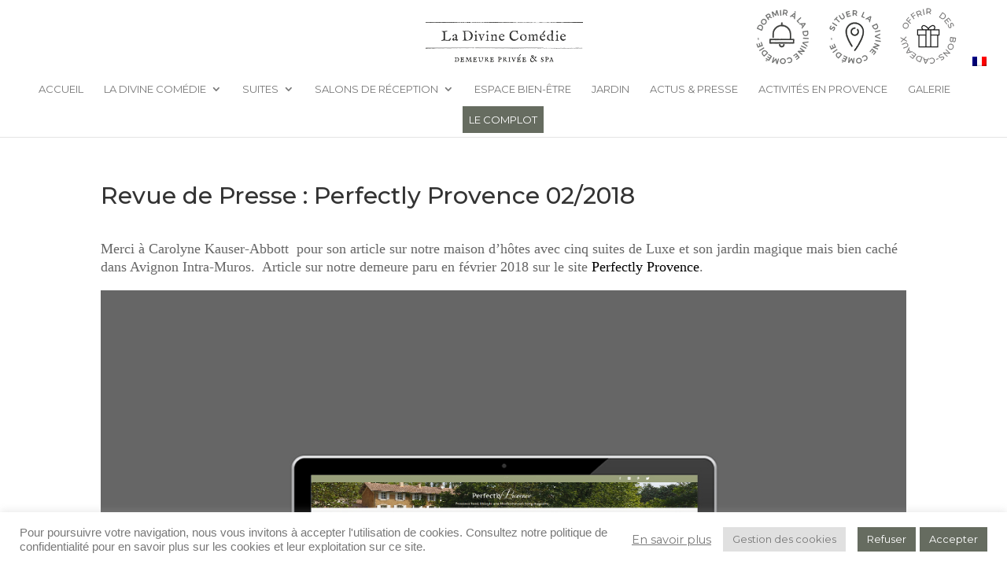

--- FILE ---
content_type: text/html; charset=UTF-8
request_url: https://www.la-divine-comedie.com/maison-dhotes-avec-cinq-suites-luxe-jardin-magique-demeure-avignon-intra-muros/
body_size: 17372
content:
<!DOCTYPE html>
<html lang="fr-FR">
<head>
	<meta charset="UTF-8" />
<meta http-equiv="X-UA-Compatible" content="IE=edge">
	<link rel="pingback" href="https://www.la-divine-comedie.com/xmlrpc.php" />

	<script type="text/javascript">
		document.documentElement.className = 'js';
	</script>

	<meta name='robots' content='index, follow, max-image-preview:large, max-snippet:-1, max-video-preview:-1' />
<link rel="alternate" hreflang="fr" href="https://www.la-divine-comedie.com/maison-dhotes-avec-cinq-suites-luxe-jardin-magique-demeure-avignon-intra-muros/" />
<link rel="alternate" hreflang="x-default" href="https://www.la-divine-comedie.com/maison-dhotes-avec-cinq-suites-luxe-jardin-magique-demeure-avignon-intra-muros/" />
<script type="text/javascript">
			let jqueryParams=[],jQuery=function(r){return jqueryParams=[...jqueryParams,r],jQuery},$=function(r){return jqueryParams=[...jqueryParams,r],$};window.jQuery=jQuery,window.$=jQuery;let customHeadScripts=!1;jQuery.fn=jQuery.prototype={},$.fn=jQuery.prototype={},jQuery.noConflict=function(r){if(window.jQuery)return jQuery=window.jQuery,$=window.jQuery,customHeadScripts=!0,jQuery.noConflict},jQuery.ready=function(r){jqueryParams=[...jqueryParams,r]},$.ready=function(r){jqueryParams=[...jqueryParams,r]},jQuery.load=function(r){jqueryParams=[...jqueryParams,r]},$.load=function(r){jqueryParams=[...jqueryParams,r]},jQuery.fn.ready=function(r){jqueryParams=[...jqueryParams,r]},$.fn.ready=function(r){jqueryParams=[...jqueryParams,r]};</script>
	<!-- This site is optimized with the Yoast SEO Premium plugin v26.8 (Yoast SEO v26.8) - https://yoast.com/product/yoast-seo-premium-wordpress/ -->
	<title>Notre maison d&#039;hôtes avec cinq suites de Luxe Avignon Intra-Muros</title>
<link data-rocket-preload as="style" href="https://fonts.googleapis.com/css?family=Montserrat%3A100%2C200%2C300%2Cregular%2C500%2C600%2C700%2C800%2C900%2C100italic%2C200italic%2C300italic%2Citalic%2C500italic%2C600italic%2C700italic%2C800italic%2C900italic&#038;subset=latin%2Clatin-ext&#038;display=swap" rel="preload">
<link href="https://fonts.googleapis.com/css?family=Montserrat%3A100%2C200%2C300%2Cregular%2C500%2C600%2C700%2C800%2C900%2C100italic%2C200italic%2C300italic%2Citalic%2C500italic%2C600italic%2C700italic%2C800italic%2C900italic&#038;subset=latin%2Clatin-ext&#038;display=swap" media="print" onload="this.media=&#039;all&#039;" rel="stylesheet">
<noscript data-wpr-hosted-gf-parameters=""><link rel="stylesheet" href="https://fonts.googleapis.com/css?family=Montserrat%3A100%2C200%2C300%2Cregular%2C500%2C600%2C700%2C800%2C900%2C100italic%2C200italic%2C300italic%2Citalic%2C500italic%2C600italic%2C700italic%2C800italic%2C900italic&#038;subset=latin%2Clatin-ext&#038;display=swap"></noscript>
	<meta name="description" content="La Divine Comédie - Presse sur notre maison d&#039;hôtes avec cinq suites de Luxe et son jardin magique - Demeure dans Avignon Intra-Muros - Provence" />
	<link rel="canonical" href="https://www.la-divine-comedie.com/maison-dhotes-avec-cinq-suites-luxe-jardin-magique-demeure-avignon-intra-muros/" />
	<meta property="og:locale" content="fr_FR" />
	<meta property="og:type" content="article" />
	<meta property="og:title" content="Revue de Presse : Perfectly Provence 02/2018" />
	<meta property="og:description" content="Résider dans Avignon Intra-Muros, un vrai Luxe !" />
	<meta property="og:url" content="https://www.la-divine-comedie.com/maison-dhotes-avec-cinq-suites-luxe-jardin-magique-demeure-avignon-intra-muros/" />
	<meta property="og:site_name" content="La Divine Comédie" />
	<meta property="article:publisher" content="http://www.facebook.com/ladivinecomedieavignon/" />
	<meta property="article:published_time" content="2019-08-03T08:00:06+00:00" />
	<meta property="og:image" content="https://www.la-divine-comedie.com/wp-content/uploads/2019/07/2018-02-PERFECTLY-PROVENCE-1024x768.jpg" />
	<meta property="og:image:width" content="1024" />
	<meta property="og:image:height" content="768" />
	<meta property="og:image:type" content="image/jpeg" />
	<meta name="author" content="admin" />
	<meta name="twitter:card" content="summary_large_image" />
	<meta name="twitter:title" content="Revue de Presse : Perfectly Provence 02/2018" />
	<meta name="twitter:label1" content="Écrit par" />
	<meta name="twitter:data1" content="admin" />
	<meta name="twitter:label2" content="Durée de lecture estimée" />
	<meta name="twitter:data2" content="3 minutes" />
	<script type="application/ld+json" class="yoast-schema-graph">{"@context":"https://schema.org","@graph":[{"@type":"Article","@id":"https://www.la-divine-comedie.com/maison-dhotes-avec-cinq-suites-luxe-jardin-magique-demeure-avignon-intra-muros/#article","isPartOf":{"@id":"https://www.la-divine-comedie.com/maison-dhotes-avec-cinq-suites-luxe-jardin-magique-demeure-avignon-intra-muros/"},"author":{"name":"admin","@id":"https://www.la-divine-comedie.com/#/schema/person/bc86b38831ff9fb0c72ba3c136dbca72"},"headline":"Revue de Presse : Perfectly Provence 02/2018","datePublished":"2019-08-03T08:00:06+00:00","mainEntityOfPage":{"@id":"https://www.la-divine-comedie.com/maison-dhotes-avec-cinq-suites-luxe-jardin-magique-demeure-avignon-intra-muros/"},"wordCount":533,"image":{"@id":"https://www.la-divine-comedie.com/maison-dhotes-avec-cinq-suites-luxe-jardin-magique-demeure-avignon-intra-muros/#primaryimage"},"thumbnailUrl":"https://www.la-divine-comedie.com/wp-content/uploads/2019/07/2018-02-PERFECTLY-PROVENCE.jpg","keywords":["2018","presse"],"articleSection":["Actualités"],"inLanguage":"fr-FR"},{"@type":"WebPage","@id":"https://www.la-divine-comedie.com/maison-dhotes-avec-cinq-suites-luxe-jardin-magique-demeure-avignon-intra-muros/","url":"https://www.la-divine-comedie.com/maison-dhotes-avec-cinq-suites-luxe-jardin-magique-demeure-avignon-intra-muros/","name":"Notre maison d'hôtes avec cinq suites de Luxe Avignon Intra-Muros","isPartOf":{"@id":"https://www.la-divine-comedie.com/#website"},"primaryImageOfPage":{"@id":"https://www.la-divine-comedie.com/maison-dhotes-avec-cinq-suites-luxe-jardin-magique-demeure-avignon-intra-muros/#primaryimage"},"image":{"@id":"https://www.la-divine-comedie.com/maison-dhotes-avec-cinq-suites-luxe-jardin-magique-demeure-avignon-intra-muros/#primaryimage"},"thumbnailUrl":"https://www.la-divine-comedie.com/wp-content/uploads/2019/07/2018-02-PERFECTLY-PROVENCE.jpg","datePublished":"2019-08-03T08:00:06+00:00","author":{"@id":"https://www.la-divine-comedie.com/#/schema/person/bc86b38831ff9fb0c72ba3c136dbca72"},"description":"La Divine Comédie - Presse sur notre maison d'hôtes avec cinq suites de Luxe et son jardin magique - Demeure dans Avignon Intra-Muros - Provence","breadcrumb":{"@id":"https://www.la-divine-comedie.com/maison-dhotes-avec-cinq-suites-luxe-jardin-magique-demeure-avignon-intra-muros/#breadcrumb"},"inLanguage":"fr-FR","potentialAction":[{"@type":"ReadAction","target":["https://www.la-divine-comedie.com/maison-dhotes-avec-cinq-suites-luxe-jardin-magique-demeure-avignon-intra-muros/"]}]},{"@type":"ImageObject","inLanguage":"fr-FR","@id":"https://www.la-divine-comedie.com/maison-dhotes-avec-cinq-suites-luxe-jardin-magique-demeure-avignon-intra-muros/#primaryimage","url":"https://www.la-divine-comedie.com/wp-content/uploads/2019/07/2018-02-PERFECTLY-PROVENCE.jpg","contentUrl":"https://www.la-divine-comedie.com/wp-content/uploads/2019/07/2018-02-PERFECTLY-PROVENCE.jpg","width":1200,"height":900,"caption":"La Divine Comédie maison d'hôtes avec cinq suites Luxe jardin magique demeure Avignon Intra-Muros"},{"@type":"BreadcrumbList","@id":"https://www.la-divine-comedie.com/maison-dhotes-avec-cinq-suites-luxe-jardin-magique-demeure-avignon-intra-muros/#breadcrumb","itemListElement":[{"@type":"ListItem","position":1,"name":"Accueil","item":"https://www.la-divine-comedie.com/"},{"@type":"ListItem","position":2,"name":"Revue de Presse : Perfectly Provence 02/2018"}]},{"@type":"WebSite","@id":"https://www.la-divine-comedie.com/#website","url":"https://www.la-divine-comedie.com/","name":"La Divine Comédie","description":"Suites &amp; chambre d&#039;hôtes en Avignon","potentialAction":[{"@type":"SearchAction","target":{"@type":"EntryPoint","urlTemplate":"https://www.la-divine-comedie.com/?s={search_term_string}"},"query-input":{"@type":"PropertyValueSpecification","valueRequired":true,"valueName":"search_term_string"}}],"inLanguage":"fr-FR"},{"@type":"Person","@id":"https://www.la-divine-comedie.com/#/schema/person/bc86b38831ff9fb0c72ba3c136dbca72","name":"admin"}]}</script>
	<!-- / Yoast SEO Premium plugin. -->


<link rel='dns-prefetch' href='//www.googletagmanager.com' />
<link rel='dns-prefetch' href='//fonts.googleapis.com' />
<link href='https://fonts.gstatic.com' crossorigin rel='preconnect' />
<link rel="alternate" type="application/rss+xml" title="La Divine Comédie &raquo; Flux" href="https://www.la-divine-comedie.com/feed/" />
<link rel="alternate" type="application/rss+xml" title="La Divine Comédie &raquo; Flux des commentaires" href="https://www.la-divine-comedie.com/comments/feed/" />
<link rel="alternate" type="application/rss+xml" title="La Divine Comédie &raquo; Revue de Presse : Perfectly Provence 02/2018 Flux des commentaires" href="https://www.la-divine-comedie.com/maison-dhotes-avec-cinq-suites-luxe-jardin-magique-demeure-avignon-intra-muros/feed/" />
<link rel="alternate" title="oEmbed (JSON)" type="application/json+oembed" href="https://www.la-divine-comedie.com/wp-json/oembed/1.0/embed?url=https%3A%2F%2Fwww.la-divine-comedie.com%2Fmaison-dhotes-avec-cinq-suites-luxe-jardin-magique-demeure-avignon-intra-muros%2F" />
<link rel="alternate" title="oEmbed (XML)" type="text/xml+oembed" href="https://www.la-divine-comedie.com/wp-json/oembed/1.0/embed?url=https%3A%2F%2Fwww.la-divine-comedie.com%2Fmaison-dhotes-avec-cinq-suites-luxe-jardin-magique-demeure-avignon-intra-muros%2F&#038;format=xml" />
<meta content="Divi child v.v.01" name="generator"/><link rel='stylesheet' id='wp-components-css' href='https://www.la-divine-comedie.com/wp-includes/css/dist/components/style.min.css?ver=6.9' type='text/css' media='all' />
<link rel='stylesheet' id='wp-preferences-css' href='https://www.la-divine-comedie.com/wp-includes/css/dist/preferences/style.min.css?ver=6.9' type='text/css' media='all' />
<link rel='stylesheet' id='wp-block-editor-css' href='https://www.la-divine-comedie.com/wp-includes/css/dist/block-editor/style.min.css?ver=6.9' type='text/css' media='all' />
<link data-minify="1" rel='stylesheet' id='popup-maker-block-library-style-css' href='https://www.la-divine-comedie.com/wp-content/cache/min/1/wp-content/plugins/popup-maker/dist/packages/block-library-style.css?ver=1762249381' type='text/css' media='all' />
<link data-minify="1" rel='stylesheet' id='cookie-law-info-css' href='https://www.la-divine-comedie.com/wp-content/cache/min/1/wp-content/plugins/cookie-law-info/legacy/public/css/cookie-law-info-public.css?ver=1762249381' type='text/css' media='all' />
<link data-minify="1" rel='stylesheet' id='cookie-law-info-gdpr-css' href='https://www.la-divine-comedie.com/wp-content/cache/min/1/wp-content/plugins/cookie-law-info/legacy/public/css/cookie-law-info-gdpr.css?ver=1762249381' type='text/css' media='all' />
<link rel='stylesheet' id='pac-dih-css' href='https://www.la-divine-comedie.com/wp-content/plugins/divi-image-helper/assets/css/style.min.css?ver=1.8' type='text/css' media='all' />
<link rel='stylesheet' id='wpml-menu-item-0-css' href='https://www.la-divine-comedie.com/wp-content/plugins/sitepress-multilingual-cms/templates/language-switchers/menu-item/style.min.css?ver=1' type='text/css' media='all' />

<link data-minify="1" rel='stylesheet' id='divi-style-parent-css' href='https://www.la-divine-comedie.com/wp-content/cache/min/1/wp-content/themes/Divi/style-static.min.css?ver=1762249382' type='text/css' media='all' />
<link data-minify="1" rel='stylesheet' id='divi-style-pum-css' href='https://www.la-divine-comedie.com/wp-content/cache/min/1/wp-content/themes/divi-child/style.css?ver=1762249382' type='text/css' media='all' />
<script type="text/javascript" src="https://www.la-divine-comedie.com/wp-includes/js/jquery/jquery.min.js?ver=3.7.1" id="jquery-core-js"></script>
<script type="text/javascript" src="https://www.la-divine-comedie.com/wp-includes/js/jquery/jquery-migrate.min.js?ver=3.4.1" id="jquery-migrate-js"></script>
<script type="text/javascript" id="jquery-js-after">
/* <![CDATA[ */
jqueryParams.length&&$.each(jqueryParams,function(e,r){if("function"==typeof r){var n=String(r);n.replace("$","jQuery");var a=new Function("return "+n)();$(document).ready(a)}});
//# sourceURL=jquery-js-after
/* ]]> */
</script>
<script type="text/javascript" id="cookie-law-info-js-extra">
/* <![CDATA[ */
var Cli_Data = {"nn_cookie_ids":[],"cookielist":[],"non_necessary_cookies":[],"ccpaEnabled":"","ccpaRegionBased":"","ccpaBarEnabled":"","strictlyEnabled":["necessary","obligatoire"],"ccpaType":"gdpr","js_blocking":"1","custom_integration":"","triggerDomRefresh":"","secure_cookies":""};
var cli_cookiebar_settings = {"animate_speed_hide":"500","animate_speed_show":"500","background":"#FFF","border":"#b1a6a6c2","border_on":"","button_1_button_colour":"#666c60","button_1_button_hover":"#52564d","button_1_link_colour":"#fff","button_1_as_button":"1","button_1_new_win":"","button_2_button_colour":"#333","button_2_button_hover":"#292929","button_2_link_colour":"#787878","button_2_as_button":"","button_2_hidebar":"","button_3_button_colour":"#666c60","button_3_button_hover":"#52564d","button_3_link_colour":"#ffffff","button_3_as_button":"1","button_3_new_win":"","button_4_button_colour":"#e0e0e0","button_4_button_hover":"#b3b3b3","button_4_link_colour":"#787878","button_4_as_button":"1","button_7_button_colour":"#666c60","button_7_button_hover":"#52564d","button_7_link_colour":"#fff","button_7_as_button":"1","button_7_new_win":"","font_family":"inherit","header_fix":"","notify_animate_hide":"1","notify_animate_show":"","notify_div_id":"#cookie-law-info-bar","notify_position_horizontal":"right","notify_position_vertical":"bottom","scroll_close":"","scroll_close_reload":"","accept_close_reload":"","reject_close_reload":"","showagain_tab":"","showagain_background":"#fff","showagain_border":"#000","showagain_div_id":"#cookie-law-info-again","showagain_x_position":"100px","text":"#787878","show_once_yn":"","show_once":"10000","logging_on":"","as_popup":"","popup_overlay":"1","bar_heading_text":"","cookie_bar_as":"banner","popup_showagain_position":"bottom-right","widget_position":"left"};
var log_object = {"ajax_url":"https://www.la-divine-comedie.com/wp-admin/admin-ajax.php"};
//# sourceURL=cookie-law-info-js-extra
/* ]]> */
</script>
<script data-minify="1" type="text/javascript" src="https://www.la-divine-comedie.com/wp-content/cache/min/1/wp-content/plugins/cookie-law-info/legacy/public/js/cookie-law-info-public.js?ver=1762249382" id="cookie-law-info-js"></script>
<script type="text/javascript" id="wpml-browser-redirect-js-extra">
/* <![CDATA[ */
var wpml_browser_redirect_params = {"pageLanguage":"fr","languageUrls":{"fr_fr":"https://www.la-divine-comedie.com/maison-dhotes-avec-cinq-suites-luxe-jardin-magique-demeure-avignon-intra-muros/","fr":"https://www.la-divine-comedie.com/maison-dhotes-avec-cinq-suites-luxe-jardin-magique-demeure-avignon-intra-muros/"},"cookie":{"name":"_icl_visitor_lang_js","domain":"www.la-divine-comedie.com","path":"/","expiration":24}};
//# sourceURL=wpml-browser-redirect-js-extra
/* ]]> */
</script>
<script data-minify="1" type="text/javascript" src="https://www.la-divine-comedie.com/wp-content/cache/min/1/wp-content/plugins/sitepress-multilingual-cms/dist/js/browser-redirect/app.js?ver=1762249382" id="wpml-browser-redirect-js"></script>

<!-- Extrait de code de la balise Google (gtag.js) ajouté par Site Kit -->
<!-- Extrait Google Analytics ajouté par Site Kit -->
<script type="text/javascript" src="https://www.googletagmanager.com/gtag/js?id=G-F46KQWNW9N" id="google_gtagjs-js" async></script>
<script type="text/javascript" id="google_gtagjs-js-after">
/* <![CDATA[ */
window.dataLayer = window.dataLayer || [];function gtag(){dataLayer.push(arguments);}
gtag("set","linker",{"domains":["www.la-divine-comedie.com"]});
gtag("js", new Date());
gtag("set", "developer_id.dZTNiMT", true);
gtag("config", "G-F46KQWNW9N");
//# sourceURL=google_gtagjs-js-after
/* ]]> */
</script>
<link rel="https://api.w.org/" href="https://www.la-divine-comedie.com/wp-json/" /><link rel="alternate" title="JSON" type="application/json" href="https://www.la-divine-comedie.com/wp-json/wp/v2/posts/4895" /><link rel="EditURI" type="application/rsd+xml" title="RSD" href="https://www.la-divine-comedie.com/xmlrpc.php?rsd" />
<meta name="generator" content="WordPress 6.9" />
<link rel='shortlink' href='https://www.la-divine-comedie.com/?p=4895' />
<meta name="generator" content="WPML ver:4.8.6 stt:1,4;" />
<meta name="generator" content="Site Kit by Google 1.171.0" /><script type="text/javascript">
(function(url){
	if(/(?:Chrome\/26\.0\.1410\.63 Safari\/537\.31|WordfenceTestMonBot)/.test(navigator.userAgent)){ return; }
	var addEvent = function(evt, handler) {
		if (window.addEventListener) {
			document.addEventListener(evt, handler, false);
		} else if (window.attachEvent) {
			document.attachEvent('on' + evt, handler);
		}
	};
	var removeEvent = function(evt, handler) {
		if (window.removeEventListener) {
			document.removeEventListener(evt, handler, false);
		} else if (window.detachEvent) {
			document.detachEvent('on' + evt, handler);
		}
	};
	var evts = 'contextmenu dblclick drag dragend dragenter dragleave dragover dragstart drop keydown keypress keyup mousedown mousemove mouseout mouseover mouseup mousewheel scroll'.split(' ');
	var logHuman = function() {
		if (window.wfLogHumanRan) { return; }
		window.wfLogHumanRan = true;
		var wfscr = document.createElement('script');
		wfscr.type = 'text/javascript';
		wfscr.async = true;
		wfscr.src = url + '&r=' + Math.random();
		(document.getElementsByTagName('head')[0]||document.getElementsByTagName('body')[0]).appendChild(wfscr);
		for (var i = 0; i < evts.length; i++) {
			removeEvent(evts[i], logHuman);
		}
	};
	for (var i = 0; i < evts.length; i++) {
		addEvent(evts[i], logHuman);
	}
})('//www.la-divine-comedie.com/?wordfence_lh=1&hid=482B97436BC993881EED3FD0ED9621FD');
</script><meta name="viewport" content="width=device-width, initial-scale=1.0, maximum-scale=1.0, user-scalable=0" /><style type="text/css" id="custom-background-css">
body.custom-background { background-color: #ffffff; }
</style>
	<script src="https://kit.fontawesome.com/ac3ca0f33a.js"></script>
<link data-minify="1" rel="stylesheet" href="https://www.la-divine-comedie.com/wp-content/cache/min/1/font-awesome/4.6.3/css/font-awesome.min.css?ver=1762249382" />
<meta name="google-site-verification" content="rLdkOqsHWg9kgOU_thV7wBSWcctokgrDpaTRORGnDOU" />
<script data-minify="1" src="https://www.la-divine-comedie.com/wp-content/cache/min/1/wp-content/themes/divi-child/js/jquery.sticky.js?ver=1762249382"></script> <script>   jQuery(document).ready(function(){ jQuery("#sticker").sticky({topSpacing:200});
   });
</script>



<script>
(function($) {
    $(window).on('load resize', function() {
        $('.et_fullscreen_slider').each(function() {
            et_fullscreen_slider($(this));
        });
    });
    function et_fullscreen_slider(et_slider) {
        var et_viewport_height = $(window).height(),
            et_slider_height = $(et_slider).find('.et_pb_slider_container_inner').innerHeight(),
            $admin_bar = $('#wpadminbar'),
            $main_header = $('#main-header'),
            $top_header = $('#top-header');
        $(et_slider).height('auto');
        if ($admin_bar.length) {
            var et_viewport_height = et_viewport_height - $admin_bar.height();
        }
        if ($top_header.length) {
            var et_viewport_height = et_viewport_height - $top_header.height();
        }
        if (!$('.et_transparent_nav').length && !$('.et_vertical_nav').length) {
            var et_viewport_height = et_viewport_height - $main_header.height();
        }
        if (et_viewport_height > et_slider_height) {
            $(et_slider).height(et_viewport_height);
        }
    }
})(jQuery);
</script>
<!-- Global site tag (gtag.js) - Google Ads: 634356097 -->
<script async src="https://www.googletagmanager.com/gtag/js?id=AW-634356097"></script>
<script>
  window.dataLayer = window.dataLayer || [];
  function gtag(){dataLayer.push(arguments);}
  gtag('js', new Date());

  gtag('config', 'AW-634356097');
</script>
<!-- Event snippet for Clics sur la page réservation conversion page
In your html page, add the snippet and call gtag_report_conversion when someone clicks on the chosen link or button. -->
<script>
function gtag_report_conversion(url) {
  var callback = function () {
    if (typeof(url) != 'undefined') {
      window.location = url;
    }
  };
  gtag('event', 'conversion', {
      'send_to': 'AW-634356097/kPDFCI-w6tABEIGDvq4C',
      'value': 1.0,
      'currency': 'EUR',
      'event_callback': callback
  });
  return false;
}
</script>

<script>
jQuery(document).ready(function() {

var gButton = jQuery(".resa");
var url = "https://www.secure-direct-hotel-booking.com/module_booking_engine/index.php?id_etab=df53ae947e69410cb2f94cc5587e57e7&langue=francais";

gButton.on("click", function(){ gtag_report_conversion(url); });

});
</script>
<script>
jQuery(document).ready(function() {

var gButton = jQuery(".resa-anatole");
var url = "https://www.secure-direct-hotel-booking.com/module_booking_engine/index.php?id_etab=df53ae947e69410cb2f94cc5587e57e7&langue=francais&id_chambre_filtre=27401";

gButton.on("click", function(){ gtag_report_conversion(url); });

});
</script>
<script>
jQuery(document).ready(function() {

var gButton = jQuery(".resa-aphrodite");
var url = "https://www.secure-direct-hotel-booking.com/module_booking_engine/index.php?id_etab=df53ae947e69410cb2f94cc5587e57e7&langue=francais&id_chambre_filtre=27405";

gButton.on("click", function(){ gtag_report_conversion(url); });

});
</script>
<script>
jQuery(document).ready(function() {

var gButton = jQuery(".resa-consul");
var url = "https://www.secure-direct-hotel-booking.com/module_booking_engine/index.php?id_etab=df53ae947e69410cb2f94cc5587e57e7&langue=francais&id_chambre_filtre=27402";

gButton.on("click", function(){ gtag_report_conversion(url); });

});
</script>

<script>
jQuery(document).ready(function() {

var gButton = jQuery(".resa-naples");
var url = "https://www.secure-direct-hotel-booking.com/module_booking_engine/index.php?id_etab=df53ae947e69410cb2f94cc5587e57e7&langue=francais&id_chambre_filtre=27403";

gButton.on("click", function(){ gtag_report_conversion(url); });

});
</script>
<script>
jQuery(document).ready(function() {

var gButton = jQuery(".resa-venise");
var url = "https://www.secure-direct-hotel-booking.com/module_booking_engine/index.php?id_etab=df53ae947e69410cb2f94cc5587e57e7&langue=francais&id_chambre_filtre=27404";

gButton.on("click", function(){ gtag_report_conversion(url); });

});
</script>
<link rel="icon" href="https://www.la-divine-comedie.com/wp-content/uploads/2018/03/cropped-la-divine-comedie-favicon-32x32.png" sizes="32x32" />
<link rel="icon" href="https://www.la-divine-comedie.com/wp-content/uploads/2018/03/cropped-la-divine-comedie-favicon-192x192.png" sizes="192x192" />
<link rel="apple-touch-icon" href="https://www.la-divine-comedie.com/wp-content/uploads/2018/03/cropped-la-divine-comedie-favicon-180x180.png" />
<meta name="msapplication-TileImage" content="https://www.la-divine-comedie.com/wp-content/uploads/2018/03/cropped-la-divine-comedie-favicon-270x270.png" />
<link rel="stylesheet" id="et-divi-customizer-global-cached-inline-styles" href="https://www.la-divine-comedie.com/wp-content/et-cache/global/et-divi-customizer-global.min.css?ver=1766496378" /><link data-minify="1" rel='stylesheet' id='cookie-law-info-table-css' href='https://www.la-divine-comedie.com/wp-content/cache/min/1/wp-content/plugins/cookie-law-info/legacy/public/css/cookie-law-info-table.css?ver=1762249382' type='text/css' media='all' />
<meta name="generator" content="WP Rocket 3.20.3" data-wpr-features="wpr_minify_js wpr_minify_css wpr_preload_links wpr_desktop" /></head>
<body class="wp-singular post-template-default single single-post postid-4895 single-format-standard custom-background wp-theme-Divi wp-child-theme-divi-child et_pb_button_helper_class et_fullwidth_nav et_fullwidth_secondary_nav et_fixed_nav et_show_nav et_pb_show_title et_secondary_nav_enabled et_secondary_nav_only_menu et_primary_nav_dropdown_animation_fade et_secondary_nav_dropdown_animation_fade et_header_style_centered et_pb_footer_columns1 et_cover_background et_pb_gutter osx et_pb_gutters3 et_smooth_scroll et_full_width_page et_divi_theme et-db">
	<div data-rocket-location-hash="775329b08c0e284f257a34d6fe14bc45" id="page-container">

					<div data-rocket-location-hash="c68c91df0b93303ce6315bab08157419" id="top-header">
			<div data-rocket-location-hash="26589e74b59a5f33c7f83a78383938a1" class="container clearfix">

			
				<div id="et-secondary-menu">
				<ul id="et-secondary-nav" class="menu"><li class="resa menu-item menu-item-type-custom menu-item-object-custom menu-item-1737"><a target="_blank" href="https://www.secure-direct-hotel-booking.com/module_booking_engine/index.php?id_etab=df53ae947e69410cb2f94cc5587e57e7&#038;langue=francais"><img alt="Dormir à la Divine Comédie" src="https://www.la-divine-comedie.com/wp-content/uploads/2018/03/dormir-75x75.png"></a></li>
<li class="resa menu-item menu-item-type-custom menu-item-object-custom menu-item-1740"><a target="_blank" href="https://www.la-divine-comedie.com/index.php/contact/"><img alt="Situer la Divine Comédie" src="https://www.la-divine-comedie.com/wp-content/uploads/2018/03/situer-75x75.png"></a></li>
<li class="menu-item menu-item-type-custom menu-item-object-custom menu-item-3721"><a href="https://www.la-divine-comedie.com/maison-dhotes-a-avignon/offrez-des-bons-et-coffrets-cadeaux/"><img alt="Offir des bons cadeaux La Divine Comédie" src="https://www.la-divine-comedie.com/wp-content/uploads/2018/12/bons-cadeaux.png"></a></li>
<li class="menu-item wpml-ls-slot-5 wpml-ls-item wpml-ls-item-fr wpml-ls-current-language wpml-ls-menu-item wpml-ls-first-item wpml-ls-last-item menu-item-type-wpml_ls_menu_item menu-item-object-wpml_ls_menu_item menu-item-wpml-ls-5-fr"><a href="https://www.la-divine-comedie.com/maison-dhotes-avec-cinq-suites-luxe-jardin-magique-demeure-avignon-intra-muros/" role="menuitem"><img
            class="wpml-ls-flag"
            src="https://www.la-divine-comedie.com/wp-content/plugins/sitepress-multilingual-cms/res/flags/fr.png"
            alt="Français"
            
            
    /></a></li>
</ul>				</div>

			</div>
		</div>
		
	
			<header data-rocket-location-hash="d4280ae913fa82045ddde5d1f0ec03f4" id="main-header" data-height-onload="85">
			<div data-rocket-location-hash="5ce87fc0ef4e91275851c9c3ce1fd1b5" class="container clearfix et_menu_container">
							<div class="logo_container">
					<span class="logo_helper"></span>
					<a href="https://www.la-divine-comedie.com/">
						<img src="https://www.la-divine-comedie.com/wp-content/uploads/2018/10/logo-ldc.png" width="520" height="220" alt="La Divine Comédie" id="logo" data-height-percentage="100" />
					</a>
				</div>
							<div id="et-top-navigation" data-height="85" data-fixed-height="70">
											<nav id="top-menu-nav">
						<ul id="top-menu" class="nav"><li id="menu-item-37" class="menu-item menu-item-type-post_type menu-item-object-page menu-item-home menu-item-37"><a href="https://www.la-divine-comedie.com/">Accueil</a></li>
<li id="menu-item-671" class="menu-item menu-item-type-custom menu-item-object-custom menu-item-has-children menu-item-671"><a href="#">La Divine Comédie</a>
<ul class="sub-menu">
	<li id="menu-item-7527" class="menu-item menu-item-type-post_type menu-item-object-page menu-item-7527"><a href="https://www.la-divine-comedie.com/maison-dhotes-a-avignon/notre-maison/">Notre maison</a></li>
	<li id="menu-item-655" class="menu-item menu-item-type-post_type menu-item-object-page menu-item-655"><a href="https://www.la-divine-comedie.com/maison-dhotes-a-avignon/histoire/">Histoire</a></li>
	<li id="menu-item-7526" class="menu-item menu-item-type-post_type menu-item-object-page menu-item-7526"><a href="https://www.la-divine-comedie.com/maison-dhotes-a-avignon/petit-dejeuner/">Petit-Déjeuner</a></li>
	<li id="menu-item-7525" class="menu-item menu-item-type-post_type menu-item-object-page menu-item-7525"><a href="https://www.la-divine-comedie.com/maison-dhotes-a-avignon/services/">Services</a></li>
	<li id="menu-item-7524" class="menu-item menu-item-type-post_type menu-item-object-page menu-item-7524"><a href="https://www.la-divine-comedie.com/maison-dhotes-a-avignon/conciergerie/">Conciergerie</a></li>
	<li id="menu-item-662" class="menu-item menu-item-type-post_type menu-item-object-page menu-item-662"><a href="https://www.la-divine-comedie.com/maison-dhotes-a-avignon/tarifs-la-divine-comedie/">Tarifs &#038; Offres</a></li>
	<li id="menu-item-3717" class="menu-item menu-item-type-post_type menu-item-object-page menu-item-3717"><a href="https://www.la-divine-comedie.com/maison-dhotes-a-avignon/offrez-des-bons-et-coffrets-cadeaux/">Bons cadeaux</a></li>
	<li id="menu-item-7998" class="menu-item menu-item-type-post_type menu-item-object-page menu-item-7998"><a href="https://www.la-divine-comedie.com/blog/">Blog</a></li>
</ul>
</li>
<li id="menu-item-35" class="menu-item menu-item-type-post_type menu-item-object-page menu-item-has-children menu-item-35"><a href="https://www.la-divine-comedie.com/les-suites/">Suites</a>
<ul class="sub-menu">
	<li id="menu-item-6086" class="mobile-only menu-item menu-item-type-post_type menu-item-object-page menu-item-6086"><a href="https://www.la-divine-comedie.com/les-suites/">Nos suites</a></li>
	<li id="menu-item-673" class="menu-item menu-item-type-post_type menu-item-object-page menu-item-673"><a href="https://www.la-divine-comedie.com/les-suites/anatole/">Anatole</a></li>
	<li id="menu-item-676" class="menu-item menu-item-type-post_type menu-item-object-page menu-item-676"><a href="https://www.la-divine-comedie.com/les-suites/aphrodite/">Aphrodite</a></li>
	<li id="menu-item-679" class="menu-item menu-item-type-post_type menu-item-object-page menu-item-679"><a href="https://www.la-divine-comedie.com/les-suites/consul/">Consul</a></li>
	<li id="menu-item-682" class="menu-item menu-item-type-post_type menu-item-object-page menu-item-682"><a href="https://www.la-divine-comedie.com/les-suites/naples/">Naples</a></li>
	<li id="menu-item-685" class="menu-item menu-item-type-post_type menu-item-object-page menu-item-685"><a href="https://www.la-divine-comedie.com/les-suites/venise/">Venise</a></li>
	<li id="menu-item-8074" class="menu-item menu-item-type-post_type menu-item-object-page menu-item-8074"><a href="https://www.la-divine-comedie.com/les-suites/theodule/">Théodule (suite éphémère)</a></li>
	<li id="menu-item-8075" class="menu-item menu-item-type-post_type menu-item-object-page menu-item-8075"><a href="https://www.la-divine-comedie.com/les-suites/virgile/">Virgile (chambre éphémère)</a></li>
</ul>
</li>
<li id="menu-item-672" class="menu-item menu-item-type-custom menu-item-object-custom menu-item-has-children menu-item-672"><a href="#">Salons de réception</a>
<ul class="sub-menu">
	<li id="menu-item-668" class="menu-item menu-item-type-post_type menu-item-object-page menu-item-668"><a href="https://www.la-divine-comedie.com/salons-de-reception/les-salons/">Les salons</a></li>
</ul>
</li>
<li id="menu-item-2312" class="menu-item menu-item-type-post_type menu-item-object-page menu-item-2312"><a href="https://www.la-divine-comedie.com/bien-etre/">Espace Bien-Être</a></li>
<li id="menu-item-33" class="menu-item menu-item-type-post_type menu-item-object-page menu-item-33"><a href="https://www.la-divine-comedie.com/jardin/">Jardin</a></li>
<li id="menu-item-3826" class="menu-item menu-item-type-post_type menu-item-object-page menu-item-3826"><a href="https://www.la-divine-comedie.com/actus-presse/">Actus &#038; Presse</a></li>
<li id="menu-item-6738" class="menu-item menu-item-type-post_type menu-item-object-page menu-item-6738"><a href="https://www.la-divine-comedie.com/activites-en-provence/">Activités en Provence</a></li>
<li id="menu-item-6192" class="menu-item menu-item-type-post_type menu-item-object-page menu-item-6192"><a href="https://www.la-divine-comedie.com/galerie-photo/">Galerie</a></li>
<li id="menu-item-8006" class="bouton-menu menu-item menu-item-type-custom menu-item-object-custom menu-item-8006"><a target="_blank" href="https://www.le-complot.com/">Le Complot</a></li>
</ul>						</nav>
					
					
					
					
					<div id="et_mobile_nav_menu">
				<div class="mobile_nav closed">
					<span class="select_page">Sélectionner une page</span>
					<span class="mobile_menu_bar mobile_menu_bar_toggle"></span>
				</div>
			</div>				</div> <!-- #et-top-navigation -->
			</div> <!-- .container -->
					</header> <!-- #main-header -->
			<div data-rocket-location-hash="889185a9c19a06ff8b9d140096a670ff" id="et-main-area">
	
<div data-rocket-location-hash="62abd62aff5f765e99f020cc34dd0f13" id="main-content">
		<div class="container">
		<div id="content-area" class="clearfix">
			<div id="left-area">
											<article id="post-4895" class="et_pb_post post-4895 post type-post status-publish format-standard has-post-thumbnail hentry category-actualites tag-1102 tag-presse">
											<div class="et_post_meta_wrapper">
							<h1 class="entry-title">Revue de Presse : Perfectly Provence 02/2018</h1>

						
												</div>
				
					<div class="entry-content">
					<p>Merci à Carolyne Kauser-Abbott  pour son article sur notre maison d&rsquo;hôtes avec cinq suites de Luxe et son jardin magique mais bien caché dans Avignon Intra-Muros.  Article sur notre demeure paru en février 2018 sur le site <a href="https://perfectlyprovence.co" target="_blank" rel="noopener noreferrer">Perfectly Provence</a>.</p>
<p><img fetchpriority="high" decoding="async" class="size-full wp-image-4896" src="https://www.la-divine-comedie.com/wp-content/uploads/2019/07/2018-02-PERFECTLY-PROVENCE.jpg" alt="maison d'hôtes avec cinq suites Luxe jardin magique demeure Avignon Intra-Muros" width="1200" height="900" srcset="https://www.la-divine-comedie.com/wp-content/uploads/2019/07/2018-02-PERFECTLY-PROVENCE.jpg 1200w, https://www.la-divine-comedie.com/wp-content/uploads/2019/07/2018-02-PERFECTLY-PROVENCE-300x225.jpg 300w, https://www.la-divine-comedie.com/wp-content/uploads/2019/07/2018-02-PERFECTLY-PROVENCE-768x576.jpg 768w, https://www.la-divine-comedie.com/wp-content/uploads/2019/07/2018-02-PERFECTLY-PROVENCE-1024x768.jpg 1024w, https://www.la-divine-comedie.com/wp-content/uploads/2019/07/2018-02-PERFECTLY-PROVENCE-510x382.jpg 510w, https://www.la-divine-comedie.com/wp-content/uploads/2019/07/2018-02-PERFECTLY-PROVENCE-1080x810.jpg 1080w" sizes="(max-width: 1200px) 100vw, 1200px" /></p>
<p>&nbsp;</p>
<h2><strong>Pari réussi pour les propriétaires de cette demeure. </strong></h2>
<p><a href="https://www.la-divine-comedie.com/maison-dhotes-a-avignon/histoire/" target="_blank" rel="noopener noreferrer">En 2009</a>, Amaury de Villoutreys et Gilles Jauffret achètent la propriété et commencent les travaux de restauration du bâtiment et d&rsquo;aménagement paysager pour lui redonner sa gloire d&rsquo;antan.</p>
<p>Bien avant l‘aventure de la Divine Comédie, cette demeure a eu de nombreuses vies. Les bâtiments d&rsquo;origine ont été détruits au XVIe siècle. La charpente de l&rsquo;édifice actuel a été construite aux XVIIIe et XIXe siècles avec des pierres du Palais du Cardinal.</p>
<p>Lorsque Amaury et Gilles ont acheté la propriété, le bâtiment principal avait servi de salles de classe pendant 35 ans. Le jardin était une « jungle ». Donc, on pourrait dire qu&rsquo;ils avaient carte blanche !</p>
<p>Il a fallu plus de 7 ans de travaux pour transformer cette demeure en chambre d&rsquo;hôtes de Luxe au cœur d&rsquo;Avignon Intra-Muros.</p>
<p>En juin 2017, cette sublime maison d&rsquo;hôtes avec cinq suites a enfin ouvert ses portes ! Et La Divine Comédie est un vrai petit bijou doté, en plus, d’un jardin magique !</p>
<p>&nbsp;</p>
<h2><strong>Une maison d&rsquo;hôtes avec cinq suites exquises.  </strong></h2>
<p>Entrer dans la Divine Comédie, c&rsquo;est s&rsquo;engager dans un voyage mystique.</p>
<p>Les suites nommées <a href="https://www.la-divine-comedie.com/boutique-hotel-a-avignon/venise/" target="_blank" rel="noopener noreferrer">Venise</a>, <a href="https://www.la-divine-comedie.com/boutique-hotel-a-avignon/naples/" target="_blank" rel="noopener noreferrer">Naples</a>, <a href="https://www.la-divine-comedie.com/boutique-hotel-a-avignon/consul/" target="_blank" rel="noopener noreferrer">Consul</a>, <a href="https://www.la-divine-comedie.com/boutique-hotel-a-avignon/anatole/" target="_blank" rel="noopener noreferrer">Anatole</a> et <a href="https://www.la-divine-comedie.com/boutique-hotel-a-avignon/aphrodite/" target="_blank" rel="noopener noreferrer">Aphrodite</a> ont toutes des proportions généreuses. Chacune à son univers et vous invite à voyager vers des terres lointaines. L&rsquo;aménagement intérieur de la Divine Comédie est un mélange de mobilier d&rsquo;époque et de confort moderne.  (Domotique, WiFi, air conditionné, TV satellite…).</p>
<p>Toutes les <a href="https://www.la-divine-comedie.com/boutique-hotel-a-avignon/" target="_blank" rel="noopener noreferrer">chambres</a> ont des draperies de luxe, des revêtements de tissu exquis et des couleurs contemporaines pour compléter l&rsquo;ameublement antique et les différentes collections d&rsquo;œuvres d&rsquo;art.</p>
<p><strong> </strong></p>
<h2><strong>Résider dans Avignon Intra-Muros, un vrai Luxe !</strong></h2>
<p>Pendant votre séjour, en tant qu&rsquo;hôte de la Divine Comédie, vous ferez partie des rares privilégiés qui résident dans Avignon Intra-Muros. L&rsquo;intimité est le mantra de cette propriété où vous pourrez vous asseoir sur la terrasse de votre suite pour admirer le jardin et l&rsquo;immense Palais des Papes.</p>
<p>&nbsp;</p>
<h2><strong>Un jardin magique comme pièce principale de la propriété. </strong></h2>
<p>Il a dû être redessiné et replanté avec plus de 100 espèces de plantes différentes. Dans la mesure du possible, les plus beaux arbres ont été préservés, dont quatre énormes platanes bicentenaires.</p>
<p>Enfin, le <a href="https://www.la-divine-comedie.com/jardin/" target="_blank" rel="noopener noreferrer">jardin</a> est aménagé autour d&rsquo;une élégante piscine de 15m de long et d&rsquo;une serre vitrée qui abrite le <a href="https://www.la-divine-comedie.com/bien-etre/" target="_blank" rel="noopener noreferrer">spa intimiste.</a></p>
<p><strong> </strong></p>
<h2><strong>La Divine Comédie est ouverte toute l&rsquo;année.</strong></h2>
<p>Enfin, notre maison d&rsquo;hôtes avec cinq suites vous accueille toute au long de l&rsquo;année. Peut-être est-il temps de réserver une <a href="https://www.la-divine-comedie.com/boutique-hotel-a-avignon/" target="_blank" rel="noopener noreferrer">chambre</a> dans le paradis céleste décrit par Dante ?</p>
<h2></h2>
<p><img decoding="async" class="aligncenter wp-image-4898 size-full" title="La Divine Comédie maison d'hôtes avec cinq suites Luxe jardin magique demeure Avignon Intra-Muros" src="https://www.la-divine-comedie.com/wp-content/uploads/2019/07/2018-02-PERFECTLY-PROVENCE-IMAGES.jpg" alt="La Divine Comédie maison d'hôtes avec cinq suites Luxe jardin magique demeure Avignon Intra-Muros" width="1100" height="1419" srcset="https://www.la-divine-comedie.com/wp-content/uploads/2019/07/2018-02-PERFECTLY-PROVENCE-IMAGES.jpg 1100w, https://www.la-divine-comedie.com/wp-content/uploads/2019/07/2018-02-PERFECTLY-PROVENCE-IMAGES-233x300.jpg 233w, https://www.la-divine-comedie.com/wp-content/uploads/2019/07/2018-02-PERFECTLY-PROVENCE-IMAGES-768x991.jpg 768w, https://www.la-divine-comedie.com/wp-content/uploads/2019/07/2018-02-PERFECTLY-PROVENCE-IMAGES-794x1024.jpg 794w, https://www.la-divine-comedie.com/wp-content/uploads/2019/07/2018-02-PERFECTLY-PROVENCE-IMAGES-1080x1393.jpg 1080w, https://www.la-divine-comedie.com/wp-content/uploads/2019/07/2018-02-PERFECTLY-PROVENCE-IMAGES-400x516.jpg 400w" sizes="(max-width: 1100px) 100vw, 1100px" /></p>
<p>&nbsp;</p>
					</div>
					<div class="et_post_meta_wrapper">
										</div>
				</article>

						</div>

					</div>
	</div>
	</div>


	<span class="et_pb_scroll_top et-pb-icon"></span>


			<footer data-rocket-location-hash="1929c89fa67a92764fc860b9b5dffb6f" id="main-footer">
				

		
				<div id="et-footer-nav">
					<div class="container">
						<ul id="menu-footer" class="bottom-nav"><li id="menu-item-6582" class="menu-item menu-item-type-custom menu-item-object-custom menu-item-6582"><a href="https://www.la-divine-comedie.com/contact/">Contact</a></li>
<li id="menu-item-49" class="menu-item menu-item-type-custom menu-item-object-custom menu-item-49"><a target="_blank" href="https://www.secure-direct-hotel-booking.com/module_booking_engine/index.php?id_etab=df53ae947e69410cb2f94cc5587e57e7&#038;langue=francais">Réservations</a></li>
<li id="menu-item-8000" class="menu-item menu-item-type-post_type menu-item-object-page menu-item-8000"><a href="https://www.la-divine-comedie.com/blog/">Blog</a></li>
<li id="menu-item-6581" class="menu-item menu-item-type-post_type menu-item-object-page menu-item-6581"><a href="https://www.la-divine-comedie.com/avis-clients/">Avis Clients</a></li>
<li id="menu-item-47" class="menu-item menu-item-type-post_type menu-item-object-page menu-item-47"><a href="https://www.la-divine-comedie.com/mentions-legales/">Mentions Légales</a></li>
<li id="menu-item-56" class="menu-item menu-item-type-custom menu-item-object-custom menu-item-56"><a target="_blank" href="https://www.facebook.com/ladivinecomedieavignon"><i class="fa fa-facebook" aria-hidden="true"></i></a></li>
<li id="menu-item-57" class="menu-item menu-item-type-custom menu-item-object-custom menu-item-57"><a target="_blank" href="https://www.instagram.com/ladivinecomedieavignon/"><i class="fa fa-instagram" aria-hidden="true"></i></a></li>
<li id="menu-item-58" class="menu-item menu-item-type-custom menu-item-object-custom menu-item-58"><a target="_blank" href="https://www.youtube.com/@ladivinecomediedemeurepriv4918/about"><i class="fa fa-youtube" aria-hidden="true"></i></a></li>
<li id="menu-item-7194" class="menu-item menu-item-type-custom menu-item-object-custom menu-item-7194"><a target="_blank" href="https://www.linkedin.com/company/la-divine-comedie-demeure-privee-spa/about/"><i class="fa fa-linkedin" aria-hidden="true"></i></a></li>
</ul>					</div>
				</div>

			
				<div id="footer-bottom">
					<div class="container clearfix">
				<p id="footer-info">Design de <a href="https://www.elegantthemes.com" title="Premium WordPress Themes">Elegant Themes</a> | Propulsé par <a href="https://www.wordpress.org">WordPress</a></p>					</div>
				</div>
			</footer>
		</div>


	</div>

	<script type="speculationrules">
{"prefetch":[{"source":"document","where":{"and":[{"href_matches":"/*"},{"not":{"href_matches":["/wp-*.php","/wp-admin/*","/wp-content/uploads/*","/wp-content/*","/wp-content/plugins/*","/wp-content/themes/divi-child/*","/wp-content/themes/Divi/*","/*\\?(.+)"]}},{"not":{"selector_matches":"a[rel~=\"nofollow\"]"}},{"not":{"selector_matches":".no-prefetch, .no-prefetch a"}}]},"eagerness":"conservative"}]}
</script>
<!--googleoff: all--><div id="cookie-law-info-bar" data-nosnippet="true"><span><div class="cli-bar-container cli-style-v2"><div class="cli-bar-message">Pour poursuivre votre navigation, nous vous invitons à accepter l'utilisation de cookies. Consultez notre politique de confidentialité pour en savoir plus sur les cookies et leur exploitation sur ce site.</div><div class="cli-bar-btn_container"><a href="https://www.la-divine-comedie.com/mentions-legales" id="CONSTANT_OPEN_URL" target="_blank" class="cli-plugin-main-link" style="margin:0px 10px 0px 5px">En savoir plus</a> <a role='button' class="medium cli-plugin-button cli-plugin-main-button cli_settings_button" style="margin:0px 10px 0px 5px">Gestion des cookies</a><a role='button' id="cookie_action_close_header_reject" class="medium cli-plugin-button cli-plugin-main-button cookie_action_close_header_reject cli_action_button wt-cli-reject-btn" data-cli_action="reject">Refuser</a> <a role='button' data-cli_action="accept" id="cookie_action_close_header" class="medium cli-plugin-button cli-plugin-main-button cookie_action_close_header cli_action_button wt-cli-accept-btn">Accepter</a></div></div></span></div><div id="cookie-law-info-again" data-nosnippet="true"><span id="cookie_hdr_showagain">Manage consent</span></div><div class="cli-modal" data-nosnippet="true" id="cliSettingsPopup" tabindex="-1" role="dialog" aria-labelledby="cliSettingsPopup" aria-hidden="true">
  <div class="cli-modal-dialog" role="document">
	<div class="cli-modal-content cli-bar-popup">
		  <button type="button" class="cli-modal-close" id="cliModalClose">
			<svg class="" viewBox="0 0 24 24"><path d="M19 6.41l-1.41-1.41-5.59 5.59-5.59-5.59-1.41 1.41 5.59 5.59-5.59 5.59 1.41 1.41 5.59-5.59 5.59 5.59 1.41-1.41-5.59-5.59z"></path><path d="M0 0h24v24h-24z" fill="none"></path></svg>
			<span class="wt-cli-sr-only">Fermer</span>
		  </button>
		  <div class="cli-modal-body">
			<div class="cli-container-fluid cli-tab-container">
	<div class="cli-row">
		<div class="cli-col-12 cli-align-items-stretch cli-px-0">
			<div class="cli-privacy-overview">
								<div class="cli-privacy-content">
					<div class="cli-privacy-content-text"><strong>Paramètres des cookies</strong><br />
Notre site utilise des cookies pour améliorer votre expérience de navigation.<br />
Parmi ceux-ci, les cookies classés comme nécessaires sont stockés sur votre navigateur car ils sont essentiels au fonctionnement de base de notre site.<br />
Nous utilisons également des cookies tiers qui nous aident à analyser et à comprendre comment vous utilisez le site.<br />
Ces cookies ne seront stockés dans votre navigateur qu'avec votre consentement.<br />
Vous avez donc la possibilité de désactiver ces cookies mais la désactivation de certains de ces cookies peut affecter votre expérience de navigation.</div>
				</div>
				<a class="cli-privacy-readmore" aria-label="Voir plus" role="button" data-readmore-text="Voir plus" data-readless-text="Voir moins"></a>			</div>
		</div>
		<div class="cli-col-12 cli-align-items-stretch cli-px-0 cli-tab-section-container">
												<div class="cli-tab-section">
						<div class="cli-tab-header">
							<a role="button" tabindex="0" class="cli-nav-link cli-settings-mobile" data-target="necessary" data-toggle="cli-toggle-tab">
								Indispensables							</a>
															<div class="wt-cli-necessary-checkbox">
									<input type="checkbox" class="cli-user-preference-checkbox"  id="wt-cli-checkbox-necessary" data-id="checkbox-necessary" checked="checked"  />
									<label class="form-check-label" for="wt-cli-checkbox-necessary">Indispensables</label>
								</div>
								<span class="cli-necessary-caption">Toujours activé</span>
													</div>
						<div class="cli-tab-content">
							<div class="cli-tab-pane cli-fade" data-id="necessary">
								<div class="wt-cli-cookie-description">
									Les cookies indispensables permettent au site de fonctionner normalement. 
Ils assurent les fonctionnalités de base ainsi que la sécurité du site et ce de manière anonyme. 
<table class="cookielawinfo-row-cat-table cookielawinfo-winter"><thead><tr><th class="cookielawinfo-column-1">Cookie</th><th class="cookielawinfo-column-3">Durée</th><th class="cookielawinfo-column-4">Description</th></tr></thead><tbody><tr class="cookielawinfo-row"><td class="cookielawinfo-column-1">cookielawinfo-checkbox-analytics</td><td class="cookielawinfo-column-3">11 mois</td><td class="cookielawinfo-column-4">Ce cookie est ajouté par l'extension GDPR Cookie Consent, il sert à enregistrer l'acceptation ou le refus de l'utilisation des cookies de mesure d'audience par le visiteur.</td></tr><tr class="cookielawinfo-row"><td class="cookielawinfo-column-1">cookielawinfo-checkbox-necessary</td><td class="cookielawinfo-column-3">11 mois</td><td class="cookielawinfo-column-4">Ce cookie est ajouté par l'extension GDPR Cookie Consent, il sert à stocker l'acceptation automatique de l'utilisation des cookies Indispensables.</td></tr><tr class="cookielawinfo-row"><td class="cookielawinfo-column-1">cookielawinfo-checkbox-performance</td><td class="cookielawinfo-column-3">11 mois</td><td class="cookielawinfo-column-4">Ce cookie est ajouté par l'extension GDPR Cookie Consent, il sert à enregistrer l'acceptation ou le refus de l'utilisation des cookies de performance par le visiteur.</td></tr><tr class="cookielawinfo-row"><td class="cookielawinfo-column-1">viewed_cookie_policy</td><td class="cookielawinfo-column-3">11 mois</td><td class="cookielawinfo-column-4">Ce cookie est ajouté par l'extension GDPR Cookie Consent, il sert à enregistrer l'acceptation ou le refus de l'utilisation des cookies par le visiteur.  Il ne stocke aucune données personnelles.</td></tr></tbody></table>								</div>
							</div>
						</div>
					</div>
																	<div class="cli-tab-section">
						<div class="cli-tab-header">
							<a role="button" tabindex="0" class="cli-nav-link cli-settings-mobile" data-target="performance" data-toggle="cli-toggle-tab">
								De performance							</a>
															<div class="cli-switch">
									<input type="checkbox" id="wt-cli-checkbox-performance" class="cli-user-preference-checkbox"  data-id="checkbox-performance" />
									<label for="wt-cli-checkbox-performance" class="cli-slider" data-cli-enable="Activé" data-cli-disable="Désactivé"><span class="wt-cli-sr-only">De performance</span></label>
								</div>
													</div>
						<div class="cli-tab-content">
							<div class="cli-tab-pane cli-fade" data-id="performance">
								<div class="wt-cli-cookie-description">
									Les cookies de performance sont utilisés pour comprendre et analyser les performances clés du site et permettre aux utilisateurs de bénéficier d'une navigation optimale. 
								</div>
							</div>
						</div>
					</div>
																	<div class="cli-tab-section">
						<div class="cli-tab-header">
							<a role="button" tabindex="0" class="cli-nav-link cli-settings-mobile" data-target="analytics" data-toggle="cli-toggle-tab">
								Mesure d&#039;audience							</a>
															<div class="cli-switch">
									<input type="checkbox" id="wt-cli-checkbox-analytics" class="cli-user-preference-checkbox"  data-id="checkbox-analytics" />
									<label for="wt-cli-checkbox-analytics" class="cli-slider" data-cli-enable="Activé" data-cli-disable="Désactivé"><span class="wt-cli-sr-only">Mesure d&#039;audience</span></label>
								</div>
													</div>
						<div class="cli-tab-content">
							<div class="cli-tab-pane cli-fade" data-id="analytics">
								<div class="wt-cli-cookie-description">
									Ce site fait l'objet de mesure d'audience via la plateforme Google Analytics. Reportez-vous à la politique de confidentialité de Google Analytics pour en savoir plus. Le refus de ces cookies n'altérera pas votre expérience utilisateur sur le site actuel.
								</div>
							</div>
						</div>
					</div>
																	<div class="cli-tab-section">
						<div class="cli-tab-header">
							<a role="button" tabindex="0" class="cli-nav-link cli-settings-mobile" data-target="advertisement" data-toggle="cli-toggle-tab">
								Traceurs marketing des médias vidéos							</a>
															<div class="cli-switch">
									<input type="checkbox" id="wt-cli-checkbox-advertisement" class="cli-user-preference-checkbox"  data-id="checkbox-advertisement" />
									<label for="wt-cli-checkbox-advertisement" class="cli-slider" data-cli-enable="Activé" data-cli-disable="Désactivé"><span class="wt-cli-sr-only">Traceurs marketing des médias vidéos</span></label>
								</div>
													</div>
						<div class="cli-tab-content">
							<div class="cli-tab-pane cli-fade" data-id="advertisement">
								<div class="wt-cli-cookie-description">
									La plateforme de diffusion de vidéos en ligne Youtube peu déposer des cookies destinés au suivi statistique et marketing de vos consultations. 
Reportez-vous à leurs politiques de confidentialités respectives pour en savoir plus.
Le refus de ces cookies n'altérera pas leur consultation sur le site actuel.
								</div>
							</div>
						</div>
					</div>
										</div>
	</div>
</div>
		  </div>
		  <div class="cli-modal-footer">
			<div class="wt-cli-element cli-container-fluid cli-tab-container">
				<div class="cli-row">
					<div class="cli-col-12 cli-align-items-stretch cli-px-0">
						<div class="cli-tab-footer wt-cli-privacy-overview-actions">
						
															<a id="wt-cli-privacy-save-btn" role="button" tabindex="0" data-cli-action="accept" class="wt-cli-privacy-btn cli_setting_save_button wt-cli-privacy-accept-btn cli-btn">Enregistrer &amp; appliquer</a>
													</div>
						
					</div>
				</div>
			</div>
		</div>
	</div>
  </div>
</div>
<div data-rocket-location-hash="79966eb1feae7497261e26fa757919a1" class="cli-modal-backdrop cli-fade cli-settings-overlay"></div>
<div data-rocket-location-hash="8202117e2b044c4659c14be121bd0f3c" class="cli-modal-backdrop cli-fade cli-popupbar-overlay"></div>
<!--googleon: all--><script>
  (function(i,s,o,g,r,a,m){i['GoogleAnalyticsObject']=r;i[r]=i[r]||function(){
  (i[r].q=i[r].q||[]).push(arguments)},i[r].l=1*new Date();a=s.createElement(o),
  m=s.getElementsByTagName(o)[0];a.async=1;a.src=g;m.parentNode.insertBefore(a,m)
  })(window,document,'script','https://www.google-analytics.com/analytics.js','ga');
 
  ga('create', 'UA-133774242-1', 'auto');
  ga('send', 'pageview');
 
</script>


<style type="text/css">
#main-header .et_mobile_menu .menu-item-has-children > a { background-color: transparent; position: relative; }
#main-header .et_mobile_menu .menu-item-has-children > a:after { font-family: 'ETmodules'; text-align: center; speak: none; font-weight: normal; font-variant: normal; text-transform: none; -webkit-font-smoothing: antialiased; position: absolute; }
#main-header .et_mobile_menu .menu-item-has-children > a:after { font-size: 16px; content: '\4c'; top: 13px; right: 10px; }
#main-header .et_mobile_menu .menu-item-has-children.visible > a:after { content: '\4d'; }
#main-header .et_mobile_menu ul.sub-menu { display: none !important; visibility: hidden !important;  transition: all 1.5s ease-in-out;}
#main-header .et_mobile_menu .visible > ul.sub-menu { display: block !important; visibility: visible !important; }
</style>
<script type="text/javascript">
(function($) {
      
    function setup_collapsible_submenus() {
        var $menu = $('#mobile_menu'),
            top_level_link = '#mobile_menu .menu-item-has-children > a';
             
        $menu.find('a').each(function() {
            $(this).off('click');
              
            if ( $(this).is(top_level_link) ) {
                $(this).attr('href', '#');
            }
              
            if ( ! $(this).siblings('.sub-menu').length ) {
                $(this).on('click', function(event) {
                    $(this).parents('.mobile_nav').trigger('click');
                });
            } else {
                $(this).on('click', function(event) {
                    event.preventDefault();
                    $(this).parent().toggleClass('visible');
                });
            }
        });
    }
      
    $(window).load(function() {
        setTimeout(function() {
            setup_collapsible_submenus();
        }, 700);
    });
 
})(jQuery);
</script>
<script type="text/javascript" id="pac-dih-js-extra">
/* <![CDATA[ */
var pac_dih_obj = {"ajaxURL":"https://www.la-divine-comedie.com/wp-admin/admin-ajax.php","ajaxNonce":"e403600b1f","blogURL":"https://www.la-divine-comedie.com","isAdmin":"","isSSL":"1","editAttachmentLabel":"Edit Attachment"};
//# sourceURL=pac-dih-js-extra
/* ]]> */
</script>
<script type="text/javascript" src="https://www.la-divine-comedie.com/wp-content/plugins/divi-image-helper/assets/js/script.min.js?ver=1.8" id="pac-dih-js"></script>
<script type="text/javascript" id="rocket-browser-checker-js-after">
/* <![CDATA[ */
"use strict";var _createClass=function(){function defineProperties(target,props){for(var i=0;i<props.length;i++){var descriptor=props[i];descriptor.enumerable=descriptor.enumerable||!1,descriptor.configurable=!0,"value"in descriptor&&(descriptor.writable=!0),Object.defineProperty(target,descriptor.key,descriptor)}}return function(Constructor,protoProps,staticProps){return protoProps&&defineProperties(Constructor.prototype,protoProps),staticProps&&defineProperties(Constructor,staticProps),Constructor}}();function _classCallCheck(instance,Constructor){if(!(instance instanceof Constructor))throw new TypeError("Cannot call a class as a function")}var RocketBrowserCompatibilityChecker=function(){function RocketBrowserCompatibilityChecker(options){_classCallCheck(this,RocketBrowserCompatibilityChecker),this.passiveSupported=!1,this._checkPassiveOption(this),this.options=!!this.passiveSupported&&options}return _createClass(RocketBrowserCompatibilityChecker,[{key:"_checkPassiveOption",value:function(self){try{var options={get passive(){return!(self.passiveSupported=!0)}};window.addEventListener("test",null,options),window.removeEventListener("test",null,options)}catch(err){self.passiveSupported=!1}}},{key:"initRequestIdleCallback",value:function(){!1 in window&&(window.requestIdleCallback=function(cb){var start=Date.now();return setTimeout(function(){cb({didTimeout:!1,timeRemaining:function(){return Math.max(0,50-(Date.now()-start))}})},1)}),!1 in window&&(window.cancelIdleCallback=function(id){return clearTimeout(id)})}},{key:"isDataSaverModeOn",value:function(){return"connection"in navigator&&!0===navigator.connection.saveData}},{key:"supportsLinkPrefetch",value:function(){var elem=document.createElement("link");return elem.relList&&elem.relList.supports&&elem.relList.supports("prefetch")&&window.IntersectionObserver&&"isIntersecting"in IntersectionObserverEntry.prototype}},{key:"isSlowConnection",value:function(){return"connection"in navigator&&"effectiveType"in navigator.connection&&("2g"===navigator.connection.effectiveType||"slow-2g"===navigator.connection.effectiveType)}}]),RocketBrowserCompatibilityChecker}();
//# sourceURL=rocket-browser-checker-js-after
/* ]]> */
</script>
<script type="text/javascript" id="rocket-preload-links-js-extra">
/* <![CDATA[ */
var RocketPreloadLinksConfig = {"excludeUris":"/(?:.+/)?feed(?:/(?:.+/?)?)?$|/(?:.+/)?embed/|/(index.php/)?(.*)wp-json(/.*|$)|/refer/|/go/|/recommend/|/recommends/","usesTrailingSlash":"1","imageExt":"jpg|jpeg|gif|png|tiff|bmp|webp|avif|pdf|doc|docx|xls|xlsx|php","fileExt":"jpg|jpeg|gif|png|tiff|bmp|webp|avif|pdf|doc|docx|xls|xlsx|php|html|htm","siteUrl":"https://www.la-divine-comedie.com","onHoverDelay":"100","rateThrottle":"3"};
//# sourceURL=rocket-preload-links-js-extra
/* ]]> */
</script>
<script type="text/javascript" id="rocket-preload-links-js-after">
/* <![CDATA[ */
(function() {
"use strict";var r="function"==typeof Symbol&&"symbol"==typeof Symbol.iterator?function(e){return typeof e}:function(e){return e&&"function"==typeof Symbol&&e.constructor===Symbol&&e!==Symbol.prototype?"symbol":typeof e},e=function(){function i(e,t){for(var n=0;n<t.length;n++){var i=t[n];i.enumerable=i.enumerable||!1,i.configurable=!0,"value"in i&&(i.writable=!0),Object.defineProperty(e,i.key,i)}}return function(e,t,n){return t&&i(e.prototype,t),n&&i(e,n),e}}();function i(e,t){if(!(e instanceof t))throw new TypeError("Cannot call a class as a function")}var t=function(){function n(e,t){i(this,n),this.browser=e,this.config=t,this.options=this.browser.options,this.prefetched=new Set,this.eventTime=null,this.threshold=1111,this.numOnHover=0}return e(n,[{key:"init",value:function(){!this.browser.supportsLinkPrefetch()||this.browser.isDataSaverModeOn()||this.browser.isSlowConnection()||(this.regex={excludeUris:RegExp(this.config.excludeUris,"i"),images:RegExp(".("+this.config.imageExt+")$","i"),fileExt:RegExp(".("+this.config.fileExt+")$","i")},this._initListeners(this))}},{key:"_initListeners",value:function(e){-1<this.config.onHoverDelay&&document.addEventListener("mouseover",e.listener.bind(e),e.listenerOptions),document.addEventListener("mousedown",e.listener.bind(e),e.listenerOptions),document.addEventListener("touchstart",e.listener.bind(e),e.listenerOptions)}},{key:"listener",value:function(e){var t=e.target.closest("a"),n=this._prepareUrl(t);if(null!==n)switch(e.type){case"mousedown":case"touchstart":this._addPrefetchLink(n);break;case"mouseover":this._earlyPrefetch(t,n,"mouseout")}}},{key:"_earlyPrefetch",value:function(t,e,n){var i=this,r=setTimeout(function(){if(r=null,0===i.numOnHover)setTimeout(function(){return i.numOnHover=0},1e3);else if(i.numOnHover>i.config.rateThrottle)return;i.numOnHover++,i._addPrefetchLink(e)},this.config.onHoverDelay);t.addEventListener(n,function e(){t.removeEventListener(n,e,{passive:!0}),null!==r&&(clearTimeout(r),r=null)},{passive:!0})}},{key:"_addPrefetchLink",value:function(i){return this.prefetched.add(i.href),new Promise(function(e,t){var n=document.createElement("link");n.rel="prefetch",n.href=i.href,n.onload=e,n.onerror=t,document.head.appendChild(n)}).catch(function(){})}},{key:"_prepareUrl",value:function(e){if(null===e||"object"!==(void 0===e?"undefined":r(e))||!1 in e||-1===["http:","https:"].indexOf(e.protocol))return null;var t=e.href.substring(0,this.config.siteUrl.length),n=this._getPathname(e.href,t),i={original:e.href,protocol:e.protocol,origin:t,pathname:n,href:t+n};return this._isLinkOk(i)?i:null}},{key:"_getPathname",value:function(e,t){var n=t?e.substring(this.config.siteUrl.length):e;return n.startsWith("/")||(n="/"+n),this._shouldAddTrailingSlash(n)?n+"/":n}},{key:"_shouldAddTrailingSlash",value:function(e){return this.config.usesTrailingSlash&&!e.endsWith("/")&&!this.regex.fileExt.test(e)}},{key:"_isLinkOk",value:function(e){return null!==e&&"object"===(void 0===e?"undefined":r(e))&&(!this.prefetched.has(e.href)&&e.origin===this.config.siteUrl&&-1===e.href.indexOf("?")&&-1===e.href.indexOf("#")&&!this.regex.excludeUris.test(e.href)&&!this.regex.images.test(e.href))}}],[{key:"run",value:function(){"undefined"!=typeof RocketPreloadLinksConfig&&new n(new RocketBrowserCompatibilityChecker({capture:!0,passive:!0}),RocketPreloadLinksConfig).init()}}]),n}();t.run();
}());

//# sourceURL=rocket-preload-links-js-after
/* ]]> */
</script>
<script type="text/javascript" id="divi-custom-script-js-extra">
/* <![CDATA[ */
var DIVI = {"item_count":"%d Item","items_count":"%d Items"};
var et_builder_utils_params = {"condition":{"diviTheme":true,"extraTheme":false},"scrollLocations":["app","top"],"builderScrollLocations":{"desktop":"app","tablet":"app","phone":"app"},"onloadScrollLocation":"app","builderType":"fe"};
var et_frontend_scripts = {"builderCssContainerPrefix":"#et-boc","builderCssLayoutPrefix":"#et-boc .et-l"};
var et_pb_custom = {"ajaxurl":"https://www.la-divine-comedie.com/wp-admin/admin-ajax.php","images_uri":"https://www.la-divine-comedie.com/wp-content/themes/Divi/images","builder_images_uri":"https://www.la-divine-comedie.com/wp-content/themes/Divi/includes/builder/images","et_frontend_nonce":"5d6b5d9e5e","subscription_failed":"Veuillez v\u00e9rifier les champs ci-dessous pour vous assurer que vous avez entr\u00e9 les informations correctes.","et_ab_log_nonce":"39904a686d","fill_message":"S'il vous pla\u00eet, remplissez les champs suivants:","contact_error_message":"Veuillez corriger les erreurs suivantes :","invalid":"E-mail non valide","captcha":"Captcha","prev":"Pr\u00e9c\u00e9dent","previous":"Pr\u00e9c\u00e9dente","next":"Prochaine","wrong_captcha":"Vous avez entr\u00e9 le mauvais num\u00e9ro dans le captcha.","wrong_checkbox":"Case \u00e0 cocher","ignore_waypoints":"no","is_divi_theme_used":"1","widget_search_selector":".widget_search","ab_tests":[],"is_ab_testing_active":"","page_id":"4895","unique_test_id":"","ab_bounce_rate":"5","is_cache_plugin_active":"yes","is_shortcode_tracking":"","tinymce_uri":"https://www.la-divine-comedie.com/wp-content/themes/Divi/includes/builder/frontend-builder/assets/vendors","accent_color":"#ffffff","waypoints_options":{"context":[".pum-overlay"]}};
var et_pb_box_shadow_elements = [];
//# sourceURL=divi-custom-script-js-extra
/* ]]> */
</script>
<script type="text/javascript" src="https://www.la-divine-comedie.com/wp-content/themes/Divi/js/scripts.min.js?ver=4.27.5" id="divi-custom-script-js"></script>
<script data-minify="1" type="text/javascript" src="https://www.la-divine-comedie.com/wp-content/cache/min/1/wp-content/themes/Divi/js/smoothscroll.js?ver=1762249382" id="smoothscroll-js"></script>
<script type="text/javascript" src="https://www.la-divine-comedie.com/wp-content/themes/Divi/core/admin/js/es6-promise.auto.min.js?ver=4.27.5" id="es6-promise-js"></script>
<script type="text/javascript" src="https://www.google.com/recaptcha/api.js?render=6Le39RMmAAAAAPTJOjtK_3GejLiLe6kmjZG1rpzF&amp;ver=4.27.5" id="et-recaptcha-v3-js"></script>
<script type="text/javascript" id="et-core-api-spam-recaptcha-js-extra">
/* <![CDATA[ */
var et_core_api_spam_recaptcha = {"site_key":"6Le39RMmAAAAAPTJOjtK_3GejLiLe6kmjZG1rpzF","page_action":{"action":"maison_dhotes_avec_cinq_suites_luxe_jardin_magique_demeure_avignon_intra_muros"}};
//# sourceURL=et-core-api-spam-recaptcha-js-extra
/* ]]> */
</script>
<script data-minify="1" type="text/javascript" src="https://www.la-divine-comedie.com/wp-content/cache/min/1/wp-content/themes/Divi/core/admin/js/recaptcha.js?ver=1762249382" id="et-core-api-spam-recaptcha-js"></script>
<script data-minify="1" type="text/javascript" src="https://www.la-divine-comedie.com/wp-content/cache/min/1/wp-content/themes/Divi/includes/builder/feature/dynamic-assets/assets/js/jquery.fitvids.js?ver=1762249382" id="fitvids-js"></script>
<script data-minify="1" type="text/javascript" src="https://www.la-divine-comedie.com/wp-content/cache/min/1/wp-content/themes/Divi/core/admin/js/common.js?ver=1762249382" id="et-core-common-js"></script>
<script>var rocket_beacon_data = {"ajax_url":"https:\/\/www.la-divine-comedie.com\/wp-admin\/admin-ajax.php","nonce":"65412aca2d","url":"https:\/\/www.la-divine-comedie.com\/maison-dhotes-avec-cinq-suites-luxe-jardin-magique-demeure-avignon-intra-muros","is_mobile":false,"width_threshold":1600,"height_threshold":700,"delay":500,"debug":null,"status":{"atf":true,"lrc":true,"preconnect_external_domain":true},"elements":"img, video, picture, p, main, div, li, svg, section, header, span","lrc_threshold":1800,"preconnect_external_domain_elements":["link","script","iframe"],"preconnect_external_domain_exclusions":["static.cloudflareinsights.com","rel=\"profile\"","rel=\"preconnect\"","rel=\"dns-prefetch\"","rel=\"icon\""]}</script><script data-name="wpr-wpr-beacon" src='https://www.la-divine-comedie.com/wp-content/plugins/wp-rocket/assets/js/wpr-beacon.min.js' async></script></body>
</html>

<!-- This website is like a Rocket, isn't it? Performance optimized by WP Rocket. Learn more: https://wp-rocket.me -->

--- FILE ---
content_type: text/html; charset=utf-8
request_url: https://www.google.com/recaptcha/api2/anchor?ar=1&k=6Le39RMmAAAAAPTJOjtK_3GejLiLe6kmjZG1rpzF&co=aHR0cHM6Ly93d3cubGEtZGl2aW5lLWNvbWVkaWUuY29tOjQ0Mw..&hl=en&v=N67nZn4AqZkNcbeMu4prBgzg&size=invisible&anchor-ms=20000&execute-ms=30000&cb=a8ey22iznsd
body_size: 48753
content:
<!DOCTYPE HTML><html dir="ltr" lang="en"><head><meta http-equiv="Content-Type" content="text/html; charset=UTF-8">
<meta http-equiv="X-UA-Compatible" content="IE=edge">
<title>reCAPTCHA</title>
<style type="text/css">
/* cyrillic-ext */
@font-face {
  font-family: 'Roboto';
  font-style: normal;
  font-weight: 400;
  font-stretch: 100%;
  src: url(//fonts.gstatic.com/s/roboto/v48/KFO7CnqEu92Fr1ME7kSn66aGLdTylUAMa3GUBHMdazTgWw.woff2) format('woff2');
  unicode-range: U+0460-052F, U+1C80-1C8A, U+20B4, U+2DE0-2DFF, U+A640-A69F, U+FE2E-FE2F;
}
/* cyrillic */
@font-face {
  font-family: 'Roboto';
  font-style: normal;
  font-weight: 400;
  font-stretch: 100%;
  src: url(//fonts.gstatic.com/s/roboto/v48/KFO7CnqEu92Fr1ME7kSn66aGLdTylUAMa3iUBHMdazTgWw.woff2) format('woff2');
  unicode-range: U+0301, U+0400-045F, U+0490-0491, U+04B0-04B1, U+2116;
}
/* greek-ext */
@font-face {
  font-family: 'Roboto';
  font-style: normal;
  font-weight: 400;
  font-stretch: 100%;
  src: url(//fonts.gstatic.com/s/roboto/v48/KFO7CnqEu92Fr1ME7kSn66aGLdTylUAMa3CUBHMdazTgWw.woff2) format('woff2');
  unicode-range: U+1F00-1FFF;
}
/* greek */
@font-face {
  font-family: 'Roboto';
  font-style: normal;
  font-weight: 400;
  font-stretch: 100%;
  src: url(//fonts.gstatic.com/s/roboto/v48/KFO7CnqEu92Fr1ME7kSn66aGLdTylUAMa3-UBHMdazTgWw.woff2) format('woff2');
  unicode-range: U+0370-0377, U+037A-037F, U+0384-038A, U+038C, U+038E-03A1, U+03A3-03FF;
}
/* math */
@font-face {
  font-family: 'Roboto';
  font-style: normal;
  font-weight: 400;
  font-stretch: 100%;
  src: url(//fonts.gstatic.com/s/roboto/v48/KFO7CnqEu92Fr1ME7kSn66aGLdTylUAMawCUBHMdazTgWw.woff2) format('woff2');
  unicode-range: U+0302-0303, U+0305, U+0307-0308, U+0310, U+0312, U+0315, U+031A, U+0326-0327, U+032C, U+032F-0330, U+0332-0333, U+0338, U+033A, U+0346, U+034D, U+0391-03A1, U+03A3-03A9, U+03B1-03C9, U+03D1, U+03D5-03D6, U+03F0-03F1, U+03F4-03F5, U+2016-2017, U+2034-2038, U+203C, U+2040, U+2043, U+2047, U+2050, U+2057, U+205F, U+2070-2071, U+2074-208E, U+2090-209C, U+20D0-20DC, U+20E1, U+20E5-20EF, U+2100-2112, U+2114-2115, U+2117-2121, U+2123-214F, U+2190, U+2192, U+2194-21AE, U+21B0-21E5, U+21F1-21F2, U+21F4-2211, U+2213-2214, U+2216-22FF, U+2308-230B, U+2310, U+2319, U+231C-2321, U+2336-237A, U+237C, U+2395, U+239B-23B7, U+23D0, U+23DC-23E1, U+2474-2475, U+25AF, U+25B3, U+25B7, U+25BD, U+25C1, U+25CA, U+25CC, U+25FB, U+266D-266F, U+27C0-27FF, U+2900-2AFF, U+2B0E-2B11, U+2B30-2B4C, U+2BFE, U+3030, U+FF5B, U+FF5D, U+1D400-1D7FF, U+1EE00-1EEFF;
}
/* symbols */
@font-face {
  font-family: 'Roboto';
  font-style: normal;
  font-weight: 400;
  font-stretch: 100%;
  src: url(//fonts.gstatic.com/s/roboto/v48/KFO7CnqEu92Fr1ME7kSn66aGLdTylUAMaxKUBHMdazTgWw.woff2) format('woff2');
  unicode-range: U+0001-000C, U+000E-001F, U+007F-009F, U+20DD-20E0, U+20E2-20E4, U+2150-218F, U+2190, U+2192, U+2194-2199, U+21AF, U+21E6-21F0, U+21F3, U+2218-2219, U+2299, U+22C4-22C6, U+2300-243F, U+2440-244A, U+2460-24FF, U+25A0-27BF, U+2800-28FF, U+2921-2922, U+2981, U+29BF, U+29EB, U+2B00-2BFF, U+4DC0-4DFF, U+FFF9-FFFB, U+10140-1018E, U+10190-1019C, U+101A0, U+101D0-101FD, U+102E0-102FB, U+10E60-10E7E, U+1D2C0-1D2D3, U+1D2E0-1D37F, U+1F000-1F0FF, U+1F100-1F1AD, U+1F1E6-1F1FF, U+1F30D-1F30F, U+1F315, U+1F31C, U+1F31E, U+1F320-1F32C, U+1F336, U+1F378, U+1F37D, U+1F382, U+1F393-1F39F, U+1F3A7-1F3A8, U+1F3AC-1F3AF, U+1F3C2, U+1F3C4-1F3C6, U+1F3CA-1F3CE, U+1F3D4-1F3E0, U+1F3ED, U+1F3F1-1F3F3, U+1F3F5-1F3F7, U+1F408, U+1F415, U+1F41F, U+1F426, U+1F43F, U+1F441-1F442, U+1F444, U+1F446-1F449, U+1F44C-1F44E, U+1F453, U+1F46A, U+1F47D, U+1F4A3, U+1F4B0, U+1F4B3, U+1F4B9, U+1F4BB, U+1F4BF, U+1F4C8-1F4CB, U+1F4D6, U+1F4DA, U+1F4DF, U+1F4E3-1F4E6, U+1F4EA-1F4ED, U+1F4F7, U+1F4F9-1F4FB, U+1F4FD-1F4FE, U+1F503, U+1F507-1F50B, U+1F50D, U+1F512-1F513, U+1F53E-1F54A, U+1F54F-1F5FA, U+1F610, U+1F650-1F67F, U+1F687, U+1F68D, U+1F691, U+1F694, U+1F698, U+1F6AD, U+1F6B2, U+1F6B9-1F6BA, U+1F6BC, U+1F6C6-1F6CF, U+1F6D3-1F6D7, U+1F6E0-1F6EA, U+1F6F0-1F6F3, U+1F6F7-1F6FC, U+1F700-1F7FF, U+1F800-1F80B, U+1F810-1F847, U+1F850-1F859, U+1F860-1F887, U+1F890-1F8AD, U+1F8B0-1F8BB, U+1F8C0-1F8C1, U+1F900-1F90B, U+1F93B, U+1F946, U+1F984, U+1F996, U+1F9E9, U+1FA00-1FA6F, U+1FA70-1FA7C, U+1FA80-1FA89, U+1FA8F-1FAC6, U+1FACE-1FADC, U+1FADF-1FAE9, U+1FAF0-1FAF8, U+1FB00-1FBFF;
}
/* vietnamese */
@font-face {
  font-family: 'Roboto';
  font-style: normal;
  font-weight: 400;
  font-stretch: 100%;
  src: url(//fonts.gstatic.com/s/roboto/v48/KFO7CnqEu92Fr1ME7kSn66aGLdTylUAMa3OUBHMdazTgWw.woff2) format('woff2');
  unicode-range: U+0102-0103, U+0110-0111, U+0128-0129, U+0168-0169, U+01A0-01A1, U+01AF-01B0, U+0300-0301, U+0303-0304, U+0308-0309, U+0323, U+0329, U+1EA0-1EF9, U+20AB;
}
/* latin-ext */
@font-face {
  font-family: 'Roboto';
  font-style: normal;
  font-weight: 400;
  font-stretch: 100%;
  src: url(//fonts.gstatic.com/s/roboto/v48/KFO7CnqEu92Fr1ME7kSn66aGLdTylUAMa3KUBHMdazTgWw.woff2) format('woff2');
  unicode-range: U+0100-02BA, U+02BD-02C5, U+02C7-02CC, U+02CE-02D7, U+02DD-02FF, U+0304, U+0308, U+0329, U+1D00-1DBF, U+1E00-1E9F, U+1EF2-1EFF, U+2020, U+20A0-20AB, U+20AD-20C0, U+2113, U+2C60-2C7F, U+A720-A7FF;
}
/* latin */
@font-face {
  font-family: 'Roboto';
  font-style: normal;
  font-weight: 400;
  font-stretch: 100%;
  src: url(//fonts.gstatic.com/s/roboto/v48/KFO7CnqEu92Fr1ME7kSn66aGLdTylUAMa3yUBHMdazQ.woff2) format('woff2');
  unicode-range: U+0000-00FF, U+0131, U+0152-0153, U+02BB-02BC, U+02C6, U+02DA, U+02DC, U+0304, U+0308, U+0329, U+2000-206F, U+20AC, U+2122, U+2191, U+2193, U+2212, U+2215, U+FEFF, U+FFFD;
}
/* cyrillic-ext */
@font-face {
  font-family: 'Roboto';
  font-style: normal;
  font-weight: 500;
  font-stretch: 100%;
  src: url(//fonts.gstatic.com/s/roboto/v48/KFO7CnqEu92Fr1ME7kSn66aGLdTylUAMa3GUBHMdazTgWw.woff2) format('woff2');
  unicode-range: U+0460-052F, U+1C80-1C8A, U+20B4, U+2DE0-2DFF, U+A640-A69F, U+FE2E-FE2F;
}
/* cyrillic */
@font-face {
  font-family: 'Roboto';
  font-style: normal;
  font-weight: 500;
  font-stretch: 100%;
  src: url(//fonts.gstatic.com/s/roboto/v48/KFO7CnqEu92Fr1ME7kSn66aGLdTylUAMa3iUBHMdazTgWw.woff2) format('woff2');
  unicode-range: U+0301, U+0400-045F, U+0490-0491, U+04B0-04B1, U+2116;
}
/* greek-ext */
@font-face {
  font-family: 'Roboto';
  font-style: normal;
  font-weight: 500;
  font-stretch: 100%;
  src: url(//fonts.gstatic.com/s/roboto/v48/KFO7CnqEu92Fr1ME7kSn66aGLdTylUAMa3CUBHMdazTgWw.woff2) format('woff2');
  unicode-range: U+1F00-1FFF;
}
/* greek */
@font-face {
  font-family: 'Roboto';
  font-style: normal;
  font-weight: 500;
  font-stretch: 100%;
  src: url(//fonts.gstatic.com/s/roboto/v48/KFO7CnqEu92Fr1ME7kSn66aGLdTylUAMa3-UBHMdazTgWw.woff2) format('woff2');
  unicode-range: U+0370-0377, U+037A-037F, U+0384-038A, U+038C, U+038E-03A1, U+03A3-03FF;
}
/* math */
@font-face {
  font-family: 'Roboto';
  font-style: normal;
  font-weight: 500;
  font-stretch: 100%;
  src: url(//fonts.gstatic.com/s/roboto/v48/KFO7CnqEu92Fr1ME7kSn66aGLdTylUAMawCUBHMdazTgWw.woff2) format('woff2');
  unicode-range: U+0302-0303, U+0305, U+0307-0308, U+0310, U+0312, U+0315, U+031A, U+0326-0327, U+032C, U+032F-0330, U+0332-0333, U+0338, U+033A, U+0346, U+034D, U+0391-03A1, U+03A3-03A9, U+03B1-03C9, U+03D1, U+03D5-03D6, U+03F0-03F1, U+03F4-03F5, U+2016-2017, U+2034-2038, U+203C, U+2040, U+2043, U+2047, U+2050, U+2057, U+205F, U+2070-2071, U+2074-208E, U+2090-209C, U+20D0-20DC, U+20E1, U+20E5-20EF, U+2100-2112, U+2114-2115, U+2117-2121, U+2123-214F, U+2190, U+2192, U+2194-21AE, U+21B0-21E5, U+21F1-21F2, U+21F4-2211, U+2213-2214, U+2216-22FF, U+2308-230B, U+2310, U+2319, U+231C-2321, U+2336-237A, U+237C, U+2395, U+239B-23B7, U+23D0, U+23DC-23E1, U+2474-2475, U+25AF, U+25B3, U+25B7, U+25BD, U+25C1, U+25CA, U+25CC, U+25FB, U+266D-266F, U+27C0-27FF, U+2900-2AFF, U+2B0E-2B11, U+2B30-2B4C, U+2BFE, U+3030, U+FF5B, U+FF5D, U+1D400-1D7FF, U+1EE00-1EEFF;
}
/* symbols */
@font-face {
  font-family: 'Roboto';
  font-style: normal;
  font-weight: 500;
  font-stretch: 100%;
  src: url(//fonts.gstatic.com/s/roboto/v48/KFO7CnqEu92Fr1ME7kSn66aGLdTylUAMaxKUBHMdazTgWw.woff2) format('woff2');
  unicode-range: U+0001-000C, U+000E-001F, U+007F-009F, U+20DD-20E0, U+20E2-20E4, U+2150-218F, U+2190, U+2192, U+2194-2199, U+21AF, U+21E6-21F0, U+21F3, U+2218-2219, U+2299, U+22C4-22C6, U+2300-243F, U+2440-244A, U+2460-24FF, U+25A0-27BF, U+2800-28FF, U+2921-2922, U+2981, U+29BF, U+29EB, U+2B00-2BFF, U+4DC0-4DFF, U+FFF9-FFFB, U+10140-1018E, U+10190-1019C, U+101A0, U+101D0-101FD, U+102E0-102FB, U+10E60-10E7E, U+1D2C0-1D2D3, U+1D2E0-1D37F, U+1F000-1F0FF, U+1F100-1F1AD, U+1F1E6-1F1FF, U+1F30D-1F30F, U+1F315, U+1F31C, U+1F31E, U+1F320-1F32C, U+1F336, U+1F378, U+1F37D, U+1F382, U+1F393-1F39F, U+1F3A7-1F3A8, U+1F3AC-1F3AF, U+1F3C2, U+1F3C4-1F3C6, U+1F3CA-1F3CE, U+1F3D4-1F3E0, U+1F3ED, U+1F3F1-1F3F3, U+1F3F5-1F3F7, U+1F408, U+1F415, U+1F41F, U+1F426, U+1F43F, U+1F441-1F442, U+1F444, U+1F446-1F449, U+1F44C-1F44E, U+1F453, U+1F46A, U+1F47D, U+1F4A3, U+1F4B0, U+1F4B3, U+1F4B9, U+1F4BB, U+1F4BF, U+1F4C8-1F4CB, U+1F4D6, U+1F4DA, U+1F4DF, U+1F4E3-1F4E6, U+1F4EA-1F4ED, U+1F4F7, U+1F4F9-1F4FB, U+1F4FD-1F4FE, U+1F503, U+1F507-1F50B, U+1F50D, U+1F512-1F513, U+1F53E-1F54A, U+1F54F-1F5FA, U+1F610, U+1F650-1F67F, U+1F687, U+1F68D, U+1F691, U+1F694, U+1F698, U+1F6AD, U+1F6B2, U+1F6B9-1F6BA, U+1F6BC, U+1F6C6-1F6CF, U+1F6D3-1F6D7, U+1F6E0-1F6EA, U+1F6F0-1F6F3, U+1F6F7-1F6FC, U+1F700-1F7FF, U+1F800-1F80B, U+1F810-1F847, U+1F850-1F859, U+1F860-1F887, U+1F890-1F8AD, U+1F8B0-1F8BB, U+1F8C0-1F8C1, U+1F900-1F90B, U+1F93B, U+1F946, U+1F984, U+1F996, U+1F9E9, U+1FA00-1FA6F, U+1FA70-1FA7C, U+1FA80-1FA89, U+1FA8F-1FAC6, U+1FACE-1FADC, U+1FADF-1FAE9, U+1FAF0-1FAF8, U+1FB00-1FBFF;
}
/* vietnamese */
@font-face {
  font-family: 'Roboto';
  font-style: normal;
  font-weight: 500;
  font-stretch: 100%;
  src: url(//fonts.gstatic.com/s/roboto/v48/KFO7CnqEu92Fr1ME7kSn66aGLdTylUAMa3OUBHMdazTgWw.woff2) format('woff2');
  unicode-range: U+0102-0103, U+0110-0111, U+0128-0129, U+0168-0169, U+01A0-01A1, U+01AF-01B0, U+0300-0301, U+0303-0304, U+0308-0309, U+0323, U+0329, U+1EA0-1EF9, U+20AB;
}
/* latin-ext */
@font-face {
  font-family: 'Roboto';
  font-style: normal;
  font-weight: 500;
  font-stretch: 100%;
  src: url(//fonts.gstatic.com/s/roboto/v48/KFO7CnqEu92Fr1ME7kSn66aGLdTylUAMa3KUBHMdazTgWw.woff2) format('woff2');
  unicode-range: U+0100-02BA, U+02BD-02C5, U+02C7-02CC, U+02CE-02D7, U+02DD-02FF, U+0304, U+0308, U+0329, U+1D00-1DBF, U+1E00-1E9F, U+1EF2-1EFF, U+2020, U+20A0-20AB, U+20AD-20C0, U+2113, U+2C60-2C7F, U+A720-A7FF;
}
/* latin */
@font-face {
  font-family: 'Roboto';
  font-style: normal;
  font-weight: 500;
  font-stretch: 100%;
  src: url(//fonts.gstatic.com/s/roboto/v48/KFO7CnqEu92Fr1ME7kSn66aGLdTylUAMa3yUBHMdazQ.woff2) format('woff2');
  unicode-range: U+0000-00FF, U+0131, U+0152-0153, U+02BB-02BC, U+02C6, U+02DA, U+02DC, U+0304, U+0308, U+0329, U+2000-206F, U+20AC, U+2122, U+2191, U+2193, U+2212, U+2215, U+FEFF, U+FFFD;
}
/* cyrillic-ext */
@font-face {
  font-family: 'Roboto';
  font-style: normal;
  font-weight: 900;
  font-stretch: 100%;
  src: url(//fonts.gstatic.com/s/roboto/v48/KFO7CnqEu92Fr1ME7kSn66aGLdTylUAMa3GUBHMdazTgWw.woff2) format('woff2');
  unicode-range: U+0460-052F, U+1C80-1C8A, U+20B4, U+2DE0-2DFF, U+A640-A69F, U+FE2E-FE2F;
}
/* cyrillic */
@font-face {
  font-family: 'Roboto';
  font-style: normal;
  font-weight: 900;
  font-stretch: 100%;
  src: url(//fonts.gstatic.com/s/roboto/v48/KFO7CnqEu92Fr1ME7kSn66aGLdTylUAMa3iUBHMdazTgWw.woff2) format('woff2');
  unicode-range: U+0301, U+0400-045F, U+0490-0491, U+04B0-04B1, U+2116;
}
/* greek-ext */
@font-face {
  font-family: 'Roboto';
  font-style: normal;
  font-weight: 900;
  font-stretch: 100%;
  src: url(//fonts.gstatic.com/s/roboto/v48/KFO7CnqEu92Fr1ME7kSn66aGLdTylUAMa3CUBHMdazTgWw.woff2) format('woff2');
  unicode-range: U+1F00-1FFF;
}
/* greek */
@font-face {
  font-family: 'Roboto';
  font-style: normal;
  font-weight: 900;
  font-stretch: 100%;
  src: url(//fonts.gstatic.com/s/roboto/v48/KFO7CnqEu92Fr1ME7kSn66aGLdTylUAMa3-UBHMdazTgWw.woff2) format('woff2');
  unicode-range: U+0370-0377, U+037A-037F, U+0384-038A, U+038C, U+038E-03A1, U+03A3-03FF;
}
/* math */
@font-face {
  font-family: 'Roboto';
  font-style: normal;
  font-weight: 900;
  font-stretch: 100%;
  src: url(//fonts.gstatic.com/s/roboto/v48/KFO7CnqEu92Fr1ME7kSn66aGLdTylUAMawCUBHMdazTgWw.woff2) format('woff2');
  unicode-range: U+0302-0303, U+0305, U+0307-0308, U+0310, U+0312, U+0315, U+031A, U+0326-0327, U+032C, U+032F-0330, U+0332-0333, U+0338, U+033A, U+0346, U+034D, U+0391-03A1, U+03A3-03A9, U+03B1-03C9, U+03D1, U+03D5-03D6, U+03F0-03F1, U+03F4-03F5, U+2016-2017, U+2034-2038, U+203C, U+2040, U+2043, U+2047, U+2050, U+2057, U+205F, U+2070-2071, U+2074-208E, U+2090-209C, U+20D0-20DC, U+20E1, U+20E5-20EF, U+2100-2112, U+2114-2115, U+2117-2121, U+2123-214F, U+2190, U+2192, U+2194-21AE, U+21B0-21E5, U+21F1-21F2, U+21F4-2211, U+2213-2214, U+2216-22FF, U+2308-230B, U+2310, U+2319, U+231C-2321, U+2336-237A, U+237C, U+2395, U+239B-23B7, U+23D0, U+23DC-23E1, U+2474-2475, U+25AF, U+25B3, U+25B7, U+25BD, U+25C1, U+25CA, U+25CC, U+25FB, U+266D-266F, U+27C0-27FF, U+2900-2AFF, U+2B0E-2B11, U+2B30-2B4C, U+2BFE, U+3030, U+FF5B, U+FF5D, U+1D400-1D7FF, U+1EE00-1EEFF;
}
/* symbols */
@font-face {
  font-family: 'Roboto';
  font-style: normal;
  font-weight: 900;
  font-stretch: 100%;
  src: url(//fonts.gstatic.com/s/roboto/v48/KFO7CnqEu92Fr1ME7kSn66aGLdTylUAMaxKUBHMdazTgWw.woff2) format('woff2');
  unicode-range: U+0001-000C, U+000E-001F, U+007F-009F, U+20DD-20E0, U+20E2-20E4, U+2150-218F, U+2190, U+2192, U+2194-2199, U+21AF, U+21E6-21F0, U+21F3, U+2218-2219, U+2299, U+22C4-22C6, U+2300-243F, U+2440-244A, U+2460-24FF, U+25A0-27BF, U+2800-28FF, U+2921-2922, U+2981, U+29BF, U+29EB, U+2B00-2BFF, U+4DC0-4DFF, U+FFF9-FFFB, U+10140-1018E, U+10190-1019C, U+101A0, U+101D0-101FD, U+102E0-102FB, U+10E60-10E7E, U+1D2C0-1D2D3, U+1D2E0-1D37F, U+1F000-1F0FF, U+1F100-1F1AD, U+1F1E6-1F1FF, U+1F30D-1F30F, U+1F315, U+1F31C, U+1F31E, U+1F320-1F32C, U+1F336, U+1F378, U+1F37D, U+1F382, U+1F393-1F39F, U+1F3A7-1F3A8, U+1F3AC-1F3AF, U+1F3C2, U+1F3C4-1F3C6, U+1F3CA-1F3CE, U+1F3D4-1F3E0, U+1F3ED, U+1F3F1-1F3F3, U+1F3F5-1F3F7, U+1F408, U+1F415, U+1F41F, U+1F426, U+1F43F, U+1F441-1F442, U+1F444, U+1F446-1F449, U+1F44C-1F44E, U+1F453, U+1F46A, U+1F47D, U+1F4A3, U+1F4B0, U+1F4B3, U+1F4B9, U+1F4BB, U+1F4BF, U+1F4C8-1F4CB, U+1F4D6, U+1F4DA, U+1F4DF, U+1F4E3-1F4E6, U+1F4EA-1F4ED, U+1F4F7, U+1F4F9-1F4FB, U+1F4FD-1F4FE, U+1F503, U+1F507-1F50B, U+1F50D, U+1F512-1F513, U+1F53E-1F54A, U+1F54F-1F5FA, U+1F610, U+1F650-1F67F, U+1F687, U+1F68D, U+1F691, U+1F694, U+1F698, U+1F6AD, U+1F6B2, U+1F6B9-1F6BA, U+1F6BC, U+1F6C6-1F6CF, U+1F6D3-1F6D7, U+1F6E0-1F6EA, U+1F6F0-1F6F3, U+1F6F7-1F6FC, U+1F700-1F7FF, U+1F800-1F80B, U+1F810-1F847, U+1F850-1F859, U+1F860-1F887, U+1F890-1F8AD, U+1F8B0-1F8BB, U+1F8C0-1F8C1, U+1F900-1F90B, U+1F93B, U+1F946, U+1F984, U+1F996, U+1F9E9, U+1FA00-1FA6F, U+1FA70-1FA7C, U+1FA80-1FA89, U+1FA8F-1FAC6, U+1FACE-1FADC, U+1FADF-1FAE9, U+1FAF0-1FAF8, U+1FB00-1FBFF;
}
/* vietnamese */
@font-face {
  font-family: 'Roboto';
  font-style: normal;
  font-weight: 900;
  font-stretch: 100%;
  src: url(//fonts.gstatic.com/s/roboto/v48/KFO7CnqEu92Fr1ME7kSn66aGLdTylUAMa3OUBHMdazTgWw.woff2) format('woff2');
  unicode-range: U+0102-0103, U+0110-0111, U+0128-0129, U+0168-0169, U+01A0-01A1, U+01AF-01B0, U+0300-0301, U+0303-0304, U+0308-0309, U+0323, U+0329, U+1EA0-1EF9, U+20AB;
}
/* latin-ext */
@font-face {
  font-family: 'Roboto';
  font-style: normal;
  font-weight: 900;
  font-stretch: 100%;
  src: url(//fonts.gstatic.com/s/roboto/v48/KFO7CnqEu92Fr1ME7kSn66aGLdTylUAMa3KUBHMdazTgWw.woff2) format('woff2');
  unicode-range: U+0100-02BA, U+02BD-02C5, U+02C7-02CC, U+02CE-02D7, U+02DD-02FF, U+0304, U+0308, U+0329, U+1D00-1DBF, U+1E00-1E9F, U+1EF2-1EFF, U+2020, U+20A0-20AB, U+20AD-20C0, U+2113, U+2C60-2C7F, U+A720-A7FF;
}
/* latin */
@font-face {
  font-family: 'Roboto';
  font-style: normal;
  font-weight: 900;
  font-stretch: 100%;
  src: url(//fonts.gstatic.com/s/roboto/v48/KFO7CnqEu92Fr1ME7kSn66aGLdTylUAMa3yUBHMdazQ.woff2) format('woff2');
  unicode-range: U+0000-00FF, U+0131, U+0152-0153, U+02BB-02BC, U+02C6, U+02DA, U+02DC, U+0304, U+0308, U+0329, U+2000-206F, U+20AC, U+2122, U+2191, U+2193, U+2212, U+2215, U+FEFF, U+FFFD;
}

</style>
<link rel="stylesheet" type="text/css" href="https://www.gstatic.com/recaptcha/releases/N67nZn4AqZkNcbeMu4prBgzg/styles__ltr.css">
<script nonce="p9I08MqC_DfogYbtcw57Hg" type="text/javascript">window['__recaptcha_api'] = 'https://www.google.com/recaptcha/api2/';</script>
<script type="text/javascript" src="https://www.gstatic.com/recaptcha/releases/N67nZn4AqZkNcbeMu4prBgzg/recaptcha__en.js" nonce="p9I08MqC_DfogYbtcw57Hg">
      
    </script></head>
<body><div id="rc-anchor-alert" class="rc-anchor-alert"></div>
<input type="hidden" id="recaptcha-token" value="[base64]">
<script type="text/javascript" nonce="p9I08MqC_DfogYbtcw57Hg">
      recaptcha.anchor.Main.init("[\x22ainput\x22,[\x22bgdata\x22,\x22\x22,\[base64]/[base64]/[base64]/ZyhXLGgpOnEoW04sMjEsbF0sVywwKSxoKSxmYWxzZSxmYWxzZSl9Y2F0Y2goayl7RygzNTgsVyk/[base64]/[base64]/[base64]/[base64]/[base64]/[base64]/[base64]/bmV3IEJbT10oRFswXSk6dz09Mj9uZXcgQltPXShEWzBdLERbMV0pOnc9PTM/bmV3IEJbT10oRFswXSxEWzFdLERbMl0pOnc9PTQ/[base64]/[base64]/[base64]/[base64]/[base64]\\u003d\x22,\[base64]\x22,\x22w7svw4BVDcOuGirDvHfDhMOmw7gDw50Vw6s4w4ofQixFA8K9CMKbwpUkGl7DpyLDo8OVQ3clEsK+IWZmw4sJw7vDicOqw6jCqcK0BMKzXsOKX3/Dh8K2J8KNw7LCncOSJsOfwqXCl1TDg2/DrSfDgCo5G8KIB8O1RS3DgcKLA0wbw4zCgATCjmk3wq/[base64]/UiPCjsOlw7AJDBRxYXl/PMOUw7DCkMOsLnjDmBQPGn8cYHLCkQlLUicVXQUte8KUPnvDt8O3IMKWwrXDjcKsQGU+RTfCpMOYdcKBw5/Dtk3DmGnDpcOfwqjCpz9YPsKzwqfCghzCmnfCqsKOwojDmsOKUWNrME3DskUbTz9EI8OpwrDCq3hxQ1ZzbBvCvcKca8O5fMOWD8KMP8OjwoZqKgXDuMOOHVTDs8K/w5gCBcO/w5d4wpPCtndKwovDqlU4E8OEbsOdW8OaWlfCilXDpytswq/DuR/Co18yFWjDu8K2OcOIYS/DrFpQKcKVwqBWMgnClxZLw5ppw6DCncO5wp5pXWzCkCXCvSg0w73Dkj0Fwr/Dm19hwo/[base64]/DuMKywphqwqwTwrjCoinCq8ORVsKNwrloewE8FsO8wqcJw5jCpMOOwrZ0AsK/[base64]/[base64]/[base64]/w7DDnAbDtFfCgSrCjDBORcOXXsKPwoNAw5Mbw65JYR/[base64]/[base64]/[base64]/DiAhAwol+w6p3wqTCqcKNwoooOcKKYTnChyrCgjTCmR7DnRllwpzDpMKEHXELw4tDP8O4wrQFIMOsez4kfcOsF8OIdcKqwpDCn0DCi1U+EMO3OhfCv8KPwpjDpjc3wp9LK8OQA8Ovw7/DqR5Tw5PDgFZcw6LCgsK+wq/Cp8OQwrbChHTDqHdaw43CuVLCocOKFl8bwpPDgMONPWTCmcKrw4dcJ0nDrj7CkMKdwrbCiz0KwoHCnwLCrMOCw4AqwrlDw6jCih0GEMO/w7fDi2AgLMOGTcKNewrDvMKAYx7CrMOEw4EbwoQMPTjDgMOHwoY9DcODwrkkIcOnV8O3PsOKczVAw7cwwoQAw7nClX/DuzPCh8Oaw5HCjcKmNMKvw4HCqwjDscOkTMOGTmEbDQQwPsKfwo7Ckixaw6TCilLDsyzCmjYsworDs8KjwrR1FDF5w4XCj1/DnMKUAmkYw5BsbMKxw7kewqxew4TDtmjDkR1mw5BgwrEDw7PCnMODwr/[base64]/wrzChMKPC8OKwo3Cn8Kmw70gHsObOcKgwqYZw4MtdkQwWkfCjcOew4vDrBTChETDnWLDq0YgdXQcaCHCssKTalgVw6zCoMK/wqMhK8Owwo5USyrCpEgtw5XDg8OMw7/DuXUeYBDCrkpYwrYRG8Oxwp3DnHDDnsKPw40/wpY6w5lFw6ojwo7DusOjw5vCoMKcLMK/wpd5w4fCpwJecMOlCMKAw7LDscKBwpTDvcKQasKzwrTCpW1uwqxnwp8IYkzDu3rDmkZ6Xi5VwohxIMKkKsOow7gVKcKpO8KIRhwKwq3CpMKZwonCk33DmE/[base64]/CmMKjw6fDhMO/D0F8wrNUwoDCgRZiSAXDh0DCocOgw7DDrxNzf8OeH8OIwrrCkH3CklzDusKfe1pewqxTO2rDj8OxW8K+w4LDk1PDpcK9w6giHEZew4PDmMOwwpo9w53DjG7DiDDChnI3w6nDn8Klw5HDk8K5w5/CpjIKw6gwZcKoF2rCpiPCvkQcwqMTJ2EUCcKywplQC1sHPkLChSvCucKMJMK3R2bCih49w4JKw7HCv0RNw5gwORrCi8KBwq52w7XCuMOUSHImwqLDvcKpw5tYDsOYw7pNw57DpMOxwoAlw5tMw5vChMOOVl/DjQbCksOuSm9rwrdaBmrDjsK0DcOjw6ddw45lw4PDp8KBw7NswojCuMOew4vCrFBebwjCgsKJwpvCtRdCw5BHw6TCnH9kw6jCnXrDucOkw7ZTw7HCqcOLw6IHI8KZL8K/wqbDnsKfwpNMRHg+w7ZZw77CpjzCkx8LXmYZNHLCgsK0W8KiwodCD8OOcMKVQy8UfMO0Mzlfwp9iw5MRbsKrW8OSwo3CiV7CtyEqG8KywrPDpREsWcKnAMOYUmQ2w5/DucOYMmvCoMKAw5IUeCzDo8KYw6VLT8KAZBTDuXJewqBfwp/DhMO3TcORwpPDucKtwqPCoy9Dw4rCu8OrNTrCnsKQw4F4FcOAEC0Bf8OPXsOSwp/[base64]/w7bCtEg+w7oQHybDlMKawq9/w5nDmMOEcMKPGXVdFBMjVsO2wp3DlMK5exo/[base64]/DiUzChcOaw73DrAzDjUzDjcO7F8KFw6IkShYJwoETCAM/[base64]/CvMOxOsOOayDDkUnCg2nCjsKlASIBTjrCogfDvsKbwpFJVThaw5PDrxUcZgfCsVPDm1AheyTDmcKBCsOzFRtvw5QzH8Ouw7o1YG8xQsK0wo7Cq8KIKjtQw7jDscKIPlMTbsOkFcKWbiXCkFoNwpHDisObwoYHJFbDusKsPMOQDnnCkH/Dj8K1fk5/GRnCnsKFwrczwoQ9N8KRX8O9wqfCgcOuY0hPwqJNUcOMDsOzw7nDu0JGMMOuwoFlSlsHDsKAwp3CmVfClMKVw4HDkMKLwqvCqMKrLcKHGiAAe2jDv8Klw6QoFsOAw6/[base64]/DocKzGsO6wpAsw53Dr8OvwqPCtidQH8O2W8K7AiDDoh/CnsO2wqXCp8KZwp/[base64]/DtsK5wofDm8KMwqzDpcKsw77Dm8OKPWhUU2ZowrvDlDZTbsK7EsOLAMK7wp09wojDoAp9wooQwq1OwpZITXcxw4oif3I9NMKdI8OcHkkow4fDiMO3w7DDtDpOccOCfgrCs8OQKcK0A0vCpMObw51NG8OATcOww78oY8OJesK9w6lvw5pLwqnDs8Opwp7CiT/[base64]/CmsO/XjphThI8w7XDqh97L8KYw4BdwrgDw4/CjkDDssOSFMKEX8KNLsOfwpN8wrAGen0uM0QmwpAWw6NAw4w4djrDlMKHcMOBw7R+wo3Dk8KZw7LCuiZowobChMKFCsKBwqPCgsKzA1LClX7Cr8O9wrfDtMKTPsOdEyHDqMK6wqrDmljCuMOuMw3CjcKac1sww6gyw63DkV/[base64]/KEDCjcOgVQPChlXDhF/DiF3CnsKew7x9w7/CrVI6eDrDg8KaIMK6wrFXfHzCi8K8JDM2wqkfCggxP146w7fCucO5wohkw5jCqsOCHMOODcKgLB3DlsKwPcOjL8Onw5FddSvCtMK5CcOXIcKuw7JMMzxZwrTDskwUFcOKwrbDt8K7wpRtw4XCkTB8ITBQMMKMOcKDwqA/wopqRMKQUkp+wqnCqnXCuSLCvMOjw5rCvcKgw4Eaw4IwSsO/[base64]/EMOxAcOkc8OXe8KIw6nCjDTDlkPChcKEZ0/[base64]/DlcOfw4bCrQrDogjCmcOeVTTDlsKhMcOswqPCnlLDkMKKw6JZasKFwqsQUMOMLsO6w5UOB8K4wrDDpsOKVWvCvXnDsAUqwrMxCHA/LEfDv1vCvcKrHSV+w5wiwpB7w6zDlcKLw5cbJcOcw7R5w6RHwrfCuRfDpnLCsMKFw57DsVPDnMOywpDCvybCtcOtTcKbKgDCmxTColfDs8OvE1lLwozDtMO0w7NyDANfw5DDiHfDmMK3firDp8Orw6LCo8OHwpDDm8K/w6gdw77DuxjCujPCnwXDu8KNEQ/Dq8KdCMKtVcO6BApOw6bCnx7DhwE1wp/DkcOewqgJK8K4CgZKKMKBw7MLwr/[base64]/DmTbCvsKxwrbDiyTCgB9qw7BUJSsoDFxbVsK6wrbCvjPCrj3DqsO0w4IawqMowrsua8Krb8ODw7lPGiVXTH/DtEo3S8O4wq5xwprCg8OmVsKTwqrDncOhwr7CkMKxAsKtwq9MfMOjwp/CqMOMwo3DtMOrw588B8OEUsOLw4rDl8K/[base64]/[base64]/DvzvDrEpDUcK/wovDqsOIwrplw7wfw73Crm3DkhBRKsOMwovCvcOXLhhdfcK+w4B9wqHDuEjCscKsE0wSw7VhwpVYcMOdRyw1PMOibcO/[base64]/w7jCtsKGTho5wp7Cn8OcwrMhRDrCi8O/w65ww6PCuMO7HMOVXQZewoXCu8Oyw60jwoHDgEbChjczdMO1wrMFBD8GBsKAB8OWwo3DuMOaw7vDoMKPwrNZwpPDt8KlHMOfOMKYdzLCqMKywpBswpNSw40zB17CuxXClwxOE8O6DU7DqsKCBsKjYEvDgcKcPcOWQFbDgsOIeUTDkA/DrcOuPsKaPD3DtMKfYWE6cXFxcMOjEwA4w4t8W8KHw6Blw7TCulsIw6PDkcOUwoPDssKeFsOdfgYRYRw7LXzDrcObOBheEMK1K2rCssKYwqHDo2YMwrzCtcOOe3IYw7YhG8KqV8KjWj3CpcKSwowJNH7CmsOSL8Kmwo42w5XCi0rCsz/DhV5KwqRGw7/[base64]/CiJBw4Q4SBEPwqnCiMO0B2fDhsKfDsOXwqkpwp4vR8KLwofDo8KkesO/GDzCjsOLAwgQUkPCvHQzw70AwqHDqsK3SMK4QMOlwr5twroaJFEUJRTDvcONwp7DrsOnbUNHTsO/SToQw6FbA2lVXcOLXsOnMRHCjhzCkykiwpHCtm/CjyjDo2Bew6t4QxZJJMKRXMO1NRkdDgZFEcO1wr/[base64]/[base64]/[base64]/CqxLCqsO2BMOaAGfDgVROwqLDsMKNVsOZwqfCusO8wofDtBYuw6HCij42wrhRwrJAwo3Co8OpJ0jDiA9VeCsRbTpPNMKBwokuBcOMw79qw7DDnsKCHcOLwpZVEiY0wrdqEyxgw4oaDsOSHyczw6XDkMK1wr4hXMOrecOQw7bCh8KfwocgwqnDhMKGJMK6wqnDiT/ChCY9CcOFPTHCp33Cs254XWrCpsOJw7ZKw6pOCcO/Vy3DmMKww6fDh8K/cE7CtcKKwppcw4gvJGc0McOZVTQ5wrDCj8O3YggWfyMGG8KmF8OFAjDDtzlqQcOhIcK6MAYKw4jDvsK3V8O2w7gcenzDrUhtQXvCu8OOwrvCsX7CuBfDphzChcOjDk5GdsK6Fil/wrFEwrXDoMOOYMKbNMKNDBl8wpDDv18kNcKzw7DCvMKXdcKMwo/ClsKKTGsjf8KEH8OdwrLCn0XDj8K2eVLCncOmbQHDqsOLbBpjwoJJwocjwoHCtHfCqcOnwpUUVMOHU8O5KsKTTsOZBsOFIsKZF8Kzwqc0woslwrw8wqpcXMK4fkfCqMKWQQADbgAGOcOLW8KIEcOxwpxPXEbDoXPCuH/DocO6w71UEBTDrsKHwrPCp8OiwrnCmMO/[base64]/DthTCosKobhLDusKfw5YgLiYFM8OxMMKxw7nDksKNw6nClkoHVGbCiMO4KcKnwqNFe1DCqMK2wozCoDAfWxDDosOpf8K9w4zCg3MawrRawpvCscOsdMOSw4LChl7CpxoPw6zDng1Mwo/Dk8K+wrvCj8KvacO+wp7CvGbChmbCuDJdw63DkVDCs8K4EF4gQcOYw7zDmSd/GRvDhMOsMMKJwqPDk3HDsMK2EMOgDUpzZ8OhYcOgTiESasOyIMONwoTCoMKiw5bDkBJWwrl7w4fDvcKOPcKVRMOZCMKEFMOAc8OxwqPCoGXCqkLCt2lCdsORw6DCmcKnw7nDrcOldMOrwqXDlXUNNgjCkB/DhT5hXsKpw7LDj3fDjGguS8Otwo9Hw6BgXC/Ds14/[base64]/worCmFhBwr3Cqy7DucK1MsO7wp3ClWcgwoxVUmXCn8KPwoADw6NhWjZ3w6DDjWdgwr5gwoPDiAsoYRVdw74AwrXCsWUww5Vkw6nDvHTDhsOcUMOYw4/DkMKDXMKsw6gnb8KLwpAywqQww5fDlcODBF16wp3CoMKBwqIKw6LCuhLDsMKXDCrDiRlww6LClcKtw7ROw7NEasOObSsqN3BsD8K9NsKxwrNbdBXCl8OuWkDDocOpw5fCr8Onw6s8RcO7McOLSsKsZHQhwoQwNhrDscKLw4IuwoYAXUpYw7zCoD/DqMO+w6lVwoV2SsOCM8Khwrk3w7ImwoLDlQzDpMKqH313wo/[base64]/Cg8KZbMKKw63CqBjCrgIoG8OSB8KYwprDoRjDpMOEwrTDv8OSwpYOATXChMObBD55b8Ktw6lOw7AawrPDowlJwrsiworCkAQrDVodAF7CtsOtZcKwRwMIwqIyb8OTw5QJTsK2wrAOw43DjGUsacKCGFxlIsKTUGXDlmjDncOMez/DtxQ8wpJTUChDw6jDiw/Cq01XEBAVw7DDjD0cwr16w5Few7ZoOMK3w63DsHzDn8OTw5/[base64]/CscOyNcKkVcOLVsOhPMOVwoJ4wo3Cjg7Cnk9xbV/Ct8KUfWvCtzcYemXDjEknwocWTsKDd0DDpwxJwqdtwoLCoQTDh8ODw4Bkw5IBw6MDXSzDmsKVwrNfAh8AwqPCrzjCvcOELsOxIcKhwrvCizZYLxFBVhPCj1TDsg3DsFrDnVE9Qjo+bcK3Mz3CmD/[base64]/w49BwrtyRgbCuW1Nw4DCiEElwqMpw6XCgzTDucKnQSl+wqwEwoZpZ8Osw4gGw53DjsKqJikcSUMqQCAtDRLDgMKIAndgwpTDuMOzw6fCkMO1w549wr/CpMOnw7zDtsOLIFhww5FJDsOkw4HDtjHCv8O8w44fw5t/NcOjUsKTRD3CvsKRwrPDgBYtMCBhw4g6TcOqw7rChMOGUlFVw7BJGsO8e3/Di8K5wrQyGMOhfwbDhMKSC8OHGkcwEsKRCydEMSs/w5fDicOeCMKIwqBCOF7CrD3CmsKkUDkfwoMIJ8O6MivDosK+Tzlww4bDhMK8AWp2E8KbwrtQKyNsBcKiSkPCuHLCiW5vU2vDoykpw519wr0bHDMJH3/Dj8OlwrdnV8OlOi5XMcKtVUltwoAnwr/DoGRFWkLDginCmsKZIMKOwpzCtT5EfMObwqp+W8KvIQLDtVgcJGgiKHXCqsOdw4fDl8ObwpTDqMOrQMKbdGYww5bCv1Npwr8wacK/RG/CocKvwpTCo8Oyw6LDrsKKAsK6AsOZw6vClTDCqcKbw7RKO3xuwoLCncKQcsORZsKTHsKxwq4JE1tFZiBdQ2jDlyPDpGnCjcKrwrHDmGnDucOaaMKTe8O/[base64]/[base64]/[base64]/DsyEaSy3Dn2Z9bUrDqk5/w7IpSMOAwrFva8KQwpIdwr4/AsKyPcKAw5PDg8Knw4glIXPDs3/ClEoiRAIow4AKwoLCkMKbw7hucMOTw5bDrTLCgTnDqAXCo8KwwqlMw73DqMOkbcOvR8KWwpglwo0hGBXDscK9wpHCpcKIUUrDnMKmwrrDjAdIw7cfw4QKw6d9N2lxw6XDjcKrbwJ/[base64]/[base64]/ek/DjWDCjTAXw7wEw6RHw6jDiEE0wqoZVsKjT8OYwqXCsRdVbsKPFsOQwrVAw65Uw7whw4bDpGwAwqsyOztcdsOlZcOdwrDDmHAMQcOHOW8KEmRWIQQ6w7/[base64]/DkTPCocKxw7/DocKCesKewrNwwo/Cs8O6wrJww6nCm8KUaMOcw4NKWMOkdgd6w7jCgMKawqA0IWXDj2jCkgE9UiBEw4fCu8OjwoLCssKqCcK2w5rDk20ZN8Kmw6hFwoLCm8KEPRDCvMKQw6/CizQmw7bChElpwqw1IcO4w5YILMO6Y8KwBMOTOcOCw6nDsTzCgsOBXkwTIFLDnsOkUcKFHFNmYSBSwpFiwopwKcOaw4kyNDcmPsKPZMKJw5DCuRvCmMOrw6bCvSPDmWrDvcKdGsKtwrFJe8OdR8KeOE3DuMOwwp3CuEFlwrzCl8KfTD3DusKawpPCkQ/DlsKHZXMQw45GOcORw5EJw43DsBrDiCk4V8OqwoEuA8KSO07Cnz5Ww7DCisO9IMKVwq7CmlbCoMOQGzXCvxbDnsO7N8OiXcOnwrXDrcKeBsKuwovCgcKyw6XCqhzDssOMI2hQaEDCjRVywp5/[base64]/DrUrCmxoPw5dgCzfCoTfDi8KOw7MXVQjDosOjTSYNw6LDgMKUw6TCrR1pMcOcwqFWw7YAHsOtK8ONGMKBwp0La8OeK8KEdsOXwrPCosKQRRMsdDVyNll5woBnwpTDhsKOOMODcTTCm8KOS21jQ8OPLsKIwoHCo8KaZkNNw6DCvj/DuG3Co8O7wqvDtgMbw7QtMCLDhVHDg8KQwop4NQQKDzHDol/CiSvCiMKfaMKHwpzCrR44wrjCr8KgVMOWO8O/wop4OsOeM0IfGMOywp5zKRpAHcOPwoBlC0YUw7bDnhhFw5/DsMKfS8OlQyTCpnohfTvDkR5ZesKzTsK6LMOAw73DocKFIRkZWcKIJWrClcKswqI+c1wJT8O1MA51wrTCn8KCRcKrJMKMw73CsMOhHMKVR8KCw6PCg8O/wpRIw4HCvlABcAZ7TcOURMK2QlnDi8Opw5BeKgA+w6DDkcKQRcK6A1bCksOANSJ3wpwEZ8KILMKNw4MZw5g6P8O7w4pfwqYSwqvDtsOrJgknA8OOYDbCg3zCicOwwqlxwr0Pw44Mw7/DtcKTw73CsmfDoSnCrsOkKsK9KxBmZU7DqDbCiMK7PXgJYh4SCzXCqylVRlUAw7fCkMKELMKyWhFTw4DDrn/DhSzCjcOgw43Cv0gwdMOIwpEOWsK5GQ/[base64]/DqnHDsGYxEwFBwowrwpfCuyjCmDbCpEh3R3d6fMO0FsOUwrvCqg7CtBbCgMOcIlkiTMOWVxE4wpUMd2sHwrMRw5LDusKrw7fDmsKGWy5Vw7vCtsODw5U4IcKXMCPCkMOZw6lEwrh6cGTDl8OecGFpEDrCqx/[base64]/wrnCpWUZT2BJB2HDscKnwpzCi8OfwplzwqcwwpnCksObwqULcU3CkjjDmlRwQmbCosKNFMKnOFRfw77DhnAcWnTCtsKjwrw9YMOuWDN/[base64]/CmMK1H3XDoMKeEcKVGWDDrMOYNRkpwo3Di8KRPsOHAULCujnCjMK1wovDuGM4VUkMwq0pwqYuw5fCnVjDmsKQwrXDvCcNAxswwpEAAz82YmzCncOpLcOwE0l0EhrCnMKdNHfDjMKTUWrDvsOFY8OVwow4wrIuFAjCvsKuwqPCsMOAw4vDicOMw5XCusO4wq/CmsKVSMOtSyDDkWjCmMOkA8Ojwq4tZyxDNRjDoQMed3/Cl3cMwrEjYFZXN8Kuwp/Du8OOwqvCpXDDoErCgmBOWcOLfsKAwpxzJUfCrklaw6FowrHDsQlmwqPCohbDvURRbxLDpynDgRtpwoUfQcKWbsORGXXCv8O6wrHCp8Ofwr/Ci8OrWsKsdMOFw55ow5fDhcOFwocVwrjCscKOIlzCuyQywo/DiwjCvkjCisOuwpMtwrbCmkTCrQtgCcK0w7HChMO6HgHDlMOzw6Eew7DCpi7CncO8VMOfwqTCmMKIw4Q3WMOgecOSw7XDghLCssOwwo/[base64]/CtcKfwocTwrTDpUzCsn9qwqQ/w6zDhBkrwrwPw7rCjxHClQNKCDsHFAN3wrLCpcOtAsKTOBYJbcOawpHCtMONwrDCq8Ozwo13K33DpSMLw7ADWsOdwr3Dt1TDj8Kbw7YXw6nCocKAYznCncKMw6nCo0EOFS/CpMOcwr11KENfLsO8w4/ClsOROFErwpnCncOMw4rCj8KpwqofB8OrZsOew4EwwqjDqG5TVj5iJcK5GSLDtcKPKWVUw5bDj8Kcw5RBeBnCtCjDnMOwe8OuNBzDlTFow74CKTvDkMOkVsK/HWJFO8K/SUJCwp8Lw6bCgMOXbx7Cu3hhw4/Dt8OBwpMnwq3DrsO0wozDnWXDlwJnwqvCicO4wq8FJWt/[base64]/w4c2KA7CmjJqwpnDjsO6Q8KPScO5IcKfw4rCrsONwpFDw75/WVzDjUxiRFhNw79QZcKLwq0zwofDqDcIIcOoHyt3XsObw5HCtiFXwpVqLkjDtjHClxfCtWfDssKKVcKDwoUPKBRQw7Zrw7BlwrplW2TCusOTblDDkTJoF8KJw6vClWhBEm7DmSjDncKpwqg8w5cjLjJ1esKcwoJ4w6htw5svQQUDRsOswrtUw6nDv8OpLMOYW3F/UsOSbApFVBvDkMOdFcOgM8OOc8Kpw4zClMKHw6o5w7INwqzCikxvSkMswpDDqsO8wqxowqFwS3Y2wonDlRnDs8OueX3CjsOuw4vCiw3CtjrDu8KKMsOlfMOhasKVwpNzwo18RUbCqMO3WMOiSg9+fcOfEcKNw4LDvcOlw7NJOWrCksO0wqdnF8Kaw6TCqErDqk4/woEEw40/[base64]/w6rDkBJ5w5/Co0bCsxtmWR/[base64]/Cn2VAHx4hwrZ2N13DsF80BcKSwrUpY8Ksw6xqwo1xw7/CtMKTwrLCjxDDmlbCrRZbw7B+wp3DicOow5nCnikfwoXDkEPCosKaw4AHw7TCnWrCnhASKWIeID/CgsKtwpEJwp/DnEjDnMOYwp9Lw5HDhMKAMMKoB8O+GxTCvjIow5fCp8KgwpbDo8KmQcOSJnxAwq9xMBnDusOtwq8/w4rDjlHCoWHCscO1JcO4woA5wo9lA23DtXHDvwoUaj7CkyLDi8KiR2nDo3p6wpHCrsOBw6HDjU5/w68SBhDCu3Z7w77Do8KTXcOHYi0rCEbCvD7Cq8K4wo3Dt8OFwqvDosO5w5xyw4jCrMOeWUM3w4kQw6LCskjDp8K/w5A4f8K2wrIcKcOpw4Bsw5RWfV/DhsORXcOAB8KGwrHDmMOUwrlrUX44wrHDv2VBE1/ChcO2Z0tgwo3Dn8KSwoc3acOlH01HJcKcIMOhwonCsMOsG8KkwoPCtMK5b8KlYcOkYywcw6w+RmMET8OGfHhLUV/Cl8Kxw7tTbC5lZMK1w4LConAJHRBHN8K6w7TCq8OTwoPDg8KEGcO6w5bDp8KVWXnCg8Osw4XClcK3wqxPfMOawpzCh2/DvR7Cv8OUw6fDhnLDp20QWUcawrIRLsOsBsOYw4NRw70YwrnDjcODw6Esw7PDlEUFw6gTXcKgOjPDoA9yw512wrFeWADDvCo8wrU+c8OowqVaFcKbwo8iw7FzQsKBWDQwNsKZPMKMKkMIw4x0eGHCgsKAVsKpw6HDs1/DjEHCi8KZw5/DvHN/bsODw4zCq8OtXMOJwqx7woLDtcOZZ8KkRsOLw5zDuMOyPBAuwqcne8KGG8OywqnDgcK8FxpsS8KJTcOPw6cRwpHDvcO8JcKBWcKZH2PDj8KLwrVyTsKIJTZJC8OGw4F4wrMKUcOJe8OLw4J/[base64]/DlcOywrI5w4HCih/Dm8O6UHjDulh8wrzCpCNUYS7DnjVIw7vDoF49wpLCosOUw4rDol3Coj/[base64]/CisOWwrnDvMO2w7LDmCrDg8O0w5cBw6fDg8KSw6x7BzfDhMKQMcKbPsKtR8KoEsK0V8OdcgtEbBnCj3fDhsOsTETCuMKnw6/CgcKyw5HCkSbCmn0yw7bChwQBZArDqVQ2w4PCt2LDszwfZATDpgx7B8KUwqE9OnbCk8OjIMOWwoTCisOiwp/DrMOYwq0xwoIGw4rCu351AHsdf8KzwrFGwohjwrUbw7PCgsOcQMOZFsOWQAFqckwAwq5nKsKrUMOwUcOZw7k4w5wgw6vCoRJbSMObw7vDnsOXwq0FwqnDpl/DhsOAGsK+AV0VbX/CrMOkw5jDsMKFwqbCrzbDgTAlwpQWQsKIwrfDpWjDtsKaccKLcmDDg8KYVl94wpjDkMKVW2vCswgnwqHDv2sgaVNWGExEwr1tYxJ+w6/CuChAcSfDrwjCscOywooxw7rDksOHJMOfwpcwwovCtglIwq/DmUnCvRFgw5tIwoRBbcKET8OXfcK9w4howpbChHx9wrjDhz1Kw6w1w7EeP8OUw5NcDcKna8Kywqx9E8OFEVTCs1nCl8KAw4NmX8OlwqPCmCPDgsK3LsObPMKfw7kuCTUOwopkw6vDsMOtwqEEwrdRaVZfLjjCiMOyZMK5w4bDqsK9w7t/w7g5VcONRFzChsKWwpzCmcOiwohGLcKmQWrClsOtwrbCulNuP8ODCRDDrSXCvcO+LDhjw7pdTsOuwrnCmCBXH3QzwpjCpgvDkcKRw6zCuT/CusOMKzvDsnU2w7Rpw7TCvmbDk8O3w5rCq8KDbkwHDMK4Xmpuw7HDtcOtbSwnw7hKwo/CosKGOUM0BMO4wrwAIsOeGykww6DDlMOEwplmHsK5PsKvwrpmwqsLOcOXw60Kw63DhMOUC07CusKDw4V/wo56wpXDvsK/KGJgIsOID8KPM3XDgynDpsK4w64uwpFlwoDCo0I7YlvCiMKswrjDlsKYw7jClwgZNmMew7IHw63DrENQB3nCjCTDtsOEw6fCjW3CgsK1VELCksO/GB7CksKmwpQiWsO1wq3CrxbDhsKib8KOX8KKwqvDtRTDjsKXH8Ouw5rDriVpw5F9VsOSwrDDj2Q8w4ELwqLCmxnDtwhQwp3Cqk/CgVgVA8KvNCDCoFZgHMKfQCg+GsKuS8KVWDPDkg3DlcOHGmdiw6oHwrkBKMOhw7DCqsObFV3CtMOowrcgw58dw50leSTCg8OBwowhwqbDpwHCrxDCv8ORGcO7bQVyAgF1w4rCoAsxw5PCr8KowojCsBJzBXHCrMORIcKAwpZ6e1VaRcKEE8OcIhpvT2/Cp8O5ZX0kwo1DwrkvG8KXw5rDicOvCsOtw5sMSMOnwrjCiEzDiz1AE0NQEsOSw7sjw51uQmURw6bDo2TCnsO+J8O3WD/CoMKVw5EcwpUtU8OmFF/DqHTCo8OEwrlyR8O9WGEWw73Cj8Ozwp9pw7TDrcOidcOLCQl/woxpPVFrwo9vwpTCkxnDjQ/DhsKDw6PDmsK2dRTDpMKxUyVowqLCoiUvwrtiZSkRwpXDhcOzw7vCjsK/XsKUw63Cn8OHbsK4dsOIJ8KMwrImS8K4b8KrEcKtGyXCuyvCiWzCg8O+BTXCnsKsU1vDvcOQBMKtZsOHHMOYw4bCmmnDoMOHwqEvP8KbXsOOH3gsecODw5/Ct8Klw4cYwprDlGfCmMOFHgjDn8K8YkJhwojDp8KZwqUew4bCvBvCqsOrw4x6wrbCosKkAMK5w5AOdlsNUX3DmsKIHMKNwrXCjVfDjcKSwqfDo8K4wrDDgxIkICbCpAbCuiw2LyJ6woETe8KMEV90w5zCpRfDtl7Dn8K5G8OswpE/[base64]/CsgIhBzZSC24KYXzCsMOnw6pUU2bDpsONCQDCgDNLwqHDmsKZwofDi8K8XjlyPixzMFIeT3bDo8OAAgobw4/DvQPDq8OoNX9WwpAjw4RBwofCicKjw4R/[base64]/YlfDqsOqwrdacsO9bsKhwp1cfcOYwqo1HlJEw4HDkcKgOgDDgMOmwqvCncKtdwsIwrVtSEBQAyPCoRxLdwBSw6jCnhU1SGoPQcKAwrrCrMKiwpzDpCd7PC7Dk8OPKMODRsOBw5HCjmQ0w7dGKX/DuWNjwq/ChiFFw6bDuQrDrsOQTsKXwoUbw7pRw4Qswq5gw4VPw53Csi8/E8OMbsOmBQLCgHLCrTkjTB45wq0Ew6Ibw6Znw6RUw6jCqMK6UMK/woXDqRJcw78/wpXCnTohwpRcwqnChcO3EzbDgRBQG8KAwqVPw6w/w6/ChEjDucKPw5sxC05/w4cmw4Rkwr03AGcrwoTDpsKYMcOAw4nCnUY8wrAWTzJZw6jCk8KTw6tMw5zDmBwHw4bCkgJ8E8OyfMOVwrvCvHZfwrDDhz4THHXDoCcRw7wCw63DtD1IwpoVHCLCv8KjwqrCulXCiMOjwqkECcKXbMK2OR8tw5XDhTXCu8OsYCJ3OTobPX/CoVkNHlo9wqFkXxgZIsKSw6gSw5TCh8O6w7fDosOrLiMYwpnCmsOkM0oLw5XDgnkhesKTJCBlQC/DjsOWw6rDlsOYTcO5NRoJwrBlfxjCr8O8XGbCjMO6P8KvbGXCpsKvK0xfO8O5PVnCrcOMYsKswqfCnipfwpTClnQUJMO/YsO8QVkNwoTDlS8AwqkIDhBsMHYsS8KnRH8Xw7M+w6bCqTAIaCvCgiTCgMKZQlgEw6xHwq1wE8OtMwpSw5TDiMKGw4pqw5TDvFPDi8OBBR4aey83w78dR8KRw4/Dh1k+w7/CvTkBeTPDh8Okw6rCuMKuwqsewrTDhghRwobCusO0FsK+wosYwp/DnQ/DnsOIIS01GcKFwoMgSGk8w4EhJGo0FsOuQ8OFwoDDncOnJAskeRUqOMKMw6lcwrMgGmnCl0oEw4LDsnMOw6lAw47Cn3gdRHTCiMOEwp9LMcOzwqvDmEXDlsOfwpfDjcOgSsOWw5XCt14cwqVcesKdw57Dg8ORMnMGw4XDsHzCgsK3OR7Di8O5wofDmcOZwo/[base64]/[base64]/DsnBIwpoCw5AUwqLDjCVMTCjCoMKXwo0aw6HCpcKsw5c9YF57w5DDosOjwonDk8K3wqcVZsK/w7nDqsKLY8OkKMOmKV9TBcOuwpbCigsuw7/[base64]/[base64]/[base64]/DiMOODsKqX1IUNsKjwqJvwqrCpgZMKGEVRAI/wq3Dug4+woYAwp9VYU/DjsOIw5jCiiBEOcK7O8KPw7EuGFodwqk1BsOYJ8OtZHd/[base64]/VRQpWB/[base64]/DlcKzZTPDiXrDo01iwoPCnsOyw6RmwrTCnsOQH8K/wpjDiMObwq15KcK0w5/DtkfChVrDrnrDkwHDu8K1XMKCwr3Dh8Onwo3DhcOdwofDgTPCuMKODcOtcQTCscOJNMOSw640XHJICMKmeMO6chZZKULDhMKewrTCrcOswow1w4EHGhzDmXfDhVXDusOqw5nDglINwqFuVCFrw67DrSvDqCpgB1PDqhpMw57DowTCpsOnwr/DrDfCncOBw6Z4w4ovwrdDwpXDiMOIw47CphhnDRpQTxdOwonDg8O6w7DCmcKmw6/DnWHCthVqbwJqF8K3J3fDpiMcw7LCl8KMGsODwpZ8I8KLw63Ck8OKwoRhw7PDrcOxw7PDkcKlS8ONSC7Cg8Kcw7zDpDvDvG3DssOowrTDtgVAwq4hw7VGw6HDkMOmZ1pXQw/Dr8KpNi/ChMKpw5fDgX8Uw7fCiFjDl8Kvw6vCkGrCr2o9Gn51wo/Dg3DDuFVaBsKOwqUdRmPCqCgaFcKNw6nDrBZmwoHCqsKJciHDgzHDr8KmT8KtPE3Dg8KaBhQOG2QLWTNUwoXCiVHCpyl6wqnCpxLDmhtnLcKdw7vDkm3DsCE9w4zDssOGMC3ClcO/OcOufE4cTzvDvQ1Jwq0fwrPCgQ3DrAoIwrHDtMKfVcKDPcO3w6zDjsKkw6FJK8ODIMKPCHbCiyzDiENwKB/[base64]/Dg1YRM2UAw4zDh8Oqw4BzwojDgn84ax4LwrfDmTYaw6/DjMKWwo82w7MPP2bCnsOIccOTwrwJDsKXw6pgRD7DosO1X8OtRMOXeDHCt3LCnCLDgTvCu8K6UMOo\x22],null,[\x22conf\x22,null,\x226Le39RMmAAAAAPTJOjtK_3GejLiLe6kmjZG1rpzF\x22,0,null,null,null,1,[16,21,125,63,73,95,87,41,43,42,83,102,105,109,121],[7059694,567],0,null,null,null,null,0,null,0,null,700,1,null,0,\[base64]/76lBhnEnQkZnOKMAhmv8xEZ\x22,0,0,null,null,1,null,0,0,null,null,null,0],\x22https://www.la-divine-comedie.com:443\x22,null,[3,1,1],null,null,null,1,3600,[\x22https://www.google.com/intl/en/policies/privacy/\x22,\x22https://www.google.com/intl/en/policies/terms/\x22],\x22t3bC8GHFoafiObUmIJm27FVGqWXyOmlXSQrbIMKoGZU\\u003d\x22,1,0,null,1,1769756733711,0,0,[243,159],null,[166],\x22RC-1iOQ26ih3PsTFg\x22,null,null,null,null,null,\x220dAFcWeA6MEsm5ovR-fxVEoT6c3RIwnc4mRY6mQurJCuzz4BBjsYKA4h4fo0qy3WeBU_CWiC_VCWAFp45Lri_KhcnTGQ-zp-fDgA\x22,1769839533581]");
    </script></body></html>

--- FILE ---
content_type: text/css; charset=utf-8
request_url: https://www.la-divine-comedie.com/wp-content/cache/min/1/wp-content/themes/divi-child/style.css?ver=1762249382
body_size: 435
content:
.bouton-menu a{background-color:#666c60!important;color:#FFFFFF!important;padding:10px 8px!important;margin-bottom:5px!important}.bouton-popup a{padding:3%!important;border:solid 1px #fff!important;color:#fff!important}.bouton-popup:hover{background-color:#fff!important;color:#666c60!important}.temoignages .et-pb-controllers{position:initial}.temoignages .et_pb_slide_content{position:initial!important}.et_pb_slide_content{position:absolute!important;bottom:2%!important;right:2%!important}.suite-left p,.suite-left li,.suite-left a{font-family:'Montserrat'!important;font-size:16px}.suite-left a{font-weight:600}.suite-left p,.suite-left li{font-weight:400}#et_pb_newsletter_form p input[type=checkbox]+label i{border:1px solid rgba(255,255,255,.25)!important;background-color:rgba(255,255,255,0)!important}.et_pb_contact_main_title{text-align:center!important;padding-bottom:3%!important}.grecaptcha-badge{visibility:hidden!important}.cli-tab-footer .wt-cli-privacy-accept-btn,.cli-switch input:checked+.cli-slider{background-color:#666c60!important}article a{font-family:'Gentium Basic'!important;font-size:18px!important;color:#000000!important}#et-top-navigation{margin-top:3%!important}.et_pb_post,.single,.et_pb_post{margin-bottom:0px!important}.single,.post,#left-area{padding-bottom:0px!important}#main-footer article{margin-top:2%!important}p{font-family:'Gentium Book Basic'}#menu-footer,#menu-footer-anglais{text-align:center;padding:3% 0 3%}.mobile-only{display:none!important}@media only screen and (max-width:980px){.mobile-only{display:block!important}}